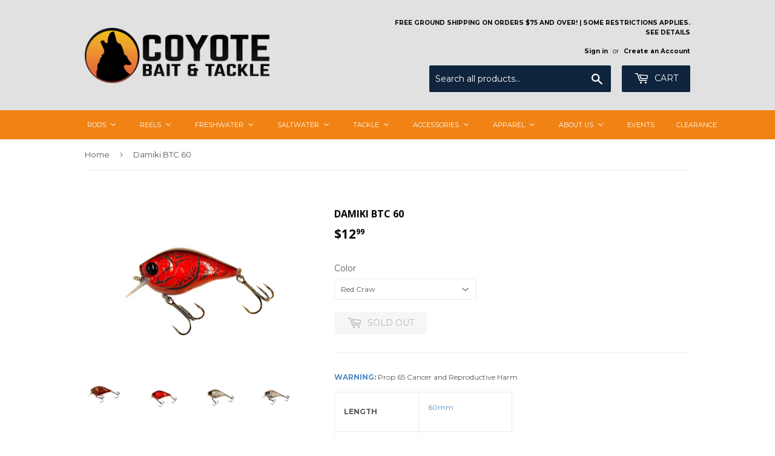

--- FILE ---
content_type: text/html; charset=utf-8
request_url: https://www.coyotebait.com/products/damiki-btc-60
body_size: 21128
content:
<!doctype html>
<!--[if lt IE 7]><html class="no-js lt-ie9 lt-ie8 lt-ie7" lang="en"> <![endif]-->
<!--[if IE 7]><html class="no-js lt-ie9 lt-ie8" lang="en"> <![endif]-->
<!--[if IE 8]><html class="no-js lt-ie9" lang="en"> <![endif]-->
<!--[if IE 9 ]><html class="ie9 no-js"> <![endif]-->
<!--[if (gt IE 9)|!(IE)]><!--> <html class="no-touch no-js"> <!--<![endif]-->
<head>
  <script>(function(H){H.className=H.className.replace(/\bno-js\b/,'js')})(document.documentElement)</script>
  <!-- Basic page needs ================================================== -->
  <meta charset="utf-8">
  <meta http-equiv="X-UA-Compatible" content="IE=edge,chrome=1">

  
  <link rel="shortcut icon" href="//www.coyotebait.com/cdn/shop/files/favicon-32x32_32x32.png?v=1613724093" type="image/png" />
  

  <!-- Title and description ================================================== -->
  <title>
  Damiki BTC 60 &ndash; Coyote Bait &amp; Tackle
  </title>


  
    <meta name="description" content="WARNING: Prop 65 Cancer and Reproductive Harm LENGTH 60mm WEIGHT 14g DEPTH 1.5m Type FLOATING   The BTC 60 was designed to target the 4 – 6 ft water column and to be cranked at a fast retrieve. Built to thump hard and have a fast high float like balsa, the BTC 60 is best suitable for areas such as laydowns, trees, rock">
  

  <!-- Product meta ================================================== -->
  
<meta property="og:site_name" content="Coyote Bait &amp; Tackle">
<meta property="og:url" content="https://www.coyotebait.com/products/damiki-btc-60">
<meta property="og:title" content="Damiki BTC 60">
<meta property="og:type" content="product">
<meta property="og:description" content="WARNING: Prop 65 Cancer and Reproductive Harm LENGTH 60mm WEIGHT 14g DEPTH 1.5m Type FLOATING   The BTC 60 was designed to target the 4 – 6 ft water column and to be cranked at a fast retrieve. Built to thump hard and have a fast high float like balsa, the BTC 60 is best suitable for areas such as laydowns, trees, rock"><meta property="og:price:amount" content="12.99">
  <meta property="og:price:currency" content="USD"><meta property="og:image" content="http://www.coyotebait.com/cdn/shop/products/IMG-6776_1024x1024.jpg?v=1582657512"><meta property="og:image" content="http://www.coyotebait.com/cdn/shop/products/IMG-6779_1024x1024.jpg?v=1582657512"><meta property="og:image" content="http://www.coyotebait.com/cdn/shop/products/IMG-6780_1024x1024.jpg?v=1582657512">
<meta property="og:image:secure_url" content="https://www.coyotebait.com/cdn/shop/products/IMG-6776_1024x1024.jpg?v=1582657512"><meta property="og:image:secure_url" content="https://www.coyotebait.com/cdn/shop/products/IMG-6779_1024x1024.jpg?v=1582657512"><meta property="og:image:secure_url" content="https://www.coyotebait.com/cdn/shop/products/IMG-6780_1024x1024.jpg?v=1582657512">



  <meta name="twitter:card" content="summary_large_image">
  <meta name="twitter:image" content="https://www.coyotebait.com/cdn/shop/products/IMG-6776_1024x1024.jpg?v=1582657512">
  <meta name="twitter:image:width" content="480">
  <meta name="twitter:image:height" content="480">

<meta name="twitter:title" content="Damiki BTC 60">
<meta name="twitter:description" content="WARNING: Prop 65 Cancer and Reproductive Harm LENGTH 60mm WEIGHT 14g DEPTH 1.5m Type FLOATING   The BTC 60 was designed to target the 4 – 6 ft water column and to be cranked at a fast retrieve. Built to thump hard and have a fast high float like balsa, the BTC 60 is best suitable for areas such as laydowns, trees, rock">


  <!-- Helpers ================================================== -->
  <link rel="canonical" href="https://www.coyotebait.com/products/damiki-btc-60">
  <meta name="viewport" content="width=device-width,initial-scale=1">

  <!-- CSS ================================================== -->
  <link href="//www.coyotebait.com/cdn/shop/t/2/assets/theme.scss.css?v=136596346797926715561751468096" rel="stylesheet" type="text/css" media="all" />
  
  
  
  <link href="//fonts.googleapis.com/css?family=Montserrat:400,700" rel="stylesheet" type="text/css" media="all" />


  
    
    
    <link href="//fonts.googleapis.com/css?family=Open+Sans:700" rel="stylesheet" type="text/css" media="all" />
  


  



  <!-- Header hook for plugins ================================================== -->
  
  
  <script>window.performance && window.performance.mark && window.performance.mark('shopify.content_for_header.start');</script><meta id="shopify-digital-wallet" name="shopify-digital-wallet" content="/22052771/digital_wallets/dialog">
<meta name="shopify-checkout-api-token" content="da3938f41678f6bab3a904a6b43b5a0a">
<meta id="in-context-paypal-metadata" data-shop-id="22052771" data-venmo-supported="false" data-environment="production" data-locale="en_US" data-paypal-v4="true" data-currency="USD">
<link rel="alternate" type="application/json+oembed" href="https://www.coyotebait.com/products/damiki-btc-60.oembed">
<script async="async" src="/checkouts/internal/preloads.js?locale=en-US"></script>
<link rel="preconnect" href="https://shop.app" crossorigin="anonymous">
<script async="async" src="https://shop.app/checkouts/internal/preloads.js?locale=en-US&shop_id=22052771" crossorigin="anonymous"></script>
<script id="shopify-features" type="application/json">{"accessToken":"da3938f41678f6bab3a904a6b43b5a0a","betas":["rich-media-storefront-analytics"],"domain":"www.coyotebait.com","predictiveSearch":true,"shopId":22052771,"locale":"en"}</script>
<script>var Shopify = Shopify || {};
Shopify.shop = "coytebait.myshopify.com";
Shopify.locale = "en";
Shopify.currency = {"active":"USD","rate":"1.0"};
Shopify.country = "US";
Shopify.theme = {"name":"Supply","id":184653830,"schema_name":"Supply","schema_version":"2.2.0","theme_store_id":679,"role":"main"};
Shopify.theme.handle = "null";
Shopify.theme.style = {"id":null,"handle":null};
Shopify.cdnHost = "www.coyotebait.com/cdn";
Shopify.routes = Shopify.routes || {};
Shopify.routes.root = "/";</script>
<script type="module">!function(o){(o.Shopify=o.Shopify||{}).modules=!0}(window);</script>
<script>!function(o){function n(){var o=[];function n(){o.push(Array.prototype.slice.apply(arguments))}return n.q=o,n}var t=o.Shopify=o.Shopify||{};t.loadFeatures=n(),t.autoloadFeatures=n()}(window);</script>
<script>
  window.ShopifyPay = window.ShopifyPay || {};
  window.ShopifyPay.apiHost = "shop.app\/pay";
  window.ShopifyPay.redirectState = null;
</script>
<script id="shop-js-analytics" type="application/json">{"pageType":"product"}</script>
<script defer="defer" async type="module" src="//www.coyotebait.com/cdn/shopifycloud/shop-js/modules/v2/client.init-shop-cart-sync_BT-GjEfc.en.esm.js"></script>
<script defer="defer" async type="module" src="//www.coyotebait.com/cdn/shopifycloud/shop-js/modules/v2/chunk.common_D58fp_Oc.esm.js"></script>
<script defer="defer" async type="module" src="//www.coyotebait.com/cdn/shopifycloud/shop-js/modules/v2/chunk.modal_xMitdFEc.esm.js"></script>
<script type="module">
  await import("//www.coyotebait.com/cdn/shopifycloud/shop-js/modules/v2/client.init-shop-cart-sync_BT-GjEfc.en.esm.js");
await import("//www.coyotebait.com/cdn/shopifycloud/shop-js/modules/v2/chunk.common_D58fp_Oc.esm.js");
await import("//www.coyotebait.com/cdn/shopifycloud/shop-js/modules/v2/chunk.modal_xMitdFEc.esm.js");

  window.Shopify.SignInWithShop?.initShopCartSync?.({"fedCMEnabled":true,"windoidEnabled":true});

</script>
<script>
  window.Shopify = window.Shopify || {};
  if (!window.Shopify.featureAssets) window.Shopify.featureAssets = {};
  window.Shopify.featureAssets['shop-js'] = {"shop-cart-sync":["modules/v2/client.shop-cart-sync_DZOKe7Ll.en.esm.js","modules/v2/chunk.common_D58fp_Oc.esm.js","modules/v2/chunk.modal_xMitdFEc.esm.js"],"init-fed-cm":["modules/v2/client.init-fed-cm_B6oLuCjv.en.esm.js","modules/v2/chunk.common_D58fp_Oc.esm.js","modules/v2/chunk.modal_xMitdFEc.esm.js"],"shop-cash-offers":["modules/v2/client.shop-cash-offers_D2sdYoxE.en.esm.js","modules/v2/chunk.common_D58fp_Oc.esm.js","modules/v2/chunk.modal_xMitdFEc.esm.js"],"shop-login-button":["modules/v2/client.shop-login-button_QeVjl5Y3.en.esm.js","modules/v2/chunk.common_D58fp_Oc.esm.js","modules/v2/chunk.modal_xMitdFEc.esm.js"],"pay-button":["modules/v2/client.pay-button_DXTOsIq6.en.esm.js","modules/v2/chunk.common_D58fp_Oc.esm.js","modules/v2/chunk.modal_xMitdFEc.esm.js"],"shop-button":["modules/v2/client.shop-button_DQZHx9pm.en.esm.js","modules/v2/chunk.common_D58fp_Oc.esm.js","modules/v2/chunk.modal_xMitdFEc.esm.js"],"avatar":["modules/v2/client.avatar_BTnouDA3.en.esm.js"],"init-windoid":["modules/v2/client.init-windoid_CR1B-cfM.en.esm.js","modules/v2/chunk.common_D58fp_Oc.esm.js","modules/v2/chunk.modal_xMitdFEc.esm.js"],"init-shop-for-new-customer-accounts":["modules/v2/client.init-shop-for-new-customer-accounts_C_vY_xzh.en.esm.js","modules/v2/client.shop-login-button_QeVjl5Y3.en.esm.js","modules/v2/chunk.common_D58fp_Oc.esm.js","modules/v2/chunk.modal_xMitdFEc.esm.js"],"init-shop-email-lookup-coordinator":["modules/v2/client.init-shop-email-lookup-coordinator_BI7n9ZSv.en.esm.js","modules/v2/chunk.common_D58fp_Oc.esm.js","modules/v2/chunk.modal_xMitdFEc.esm.js"],"init-shop-cart-sync":["modules/v2/client.init-shop-cart-sync_BT-GjEfc.en.esm.js","modules/v2/chunk.common_D58fp_Oc.esm.js","modules/v2/chunk.modal_xMitdFEc.esm.js"],"shop-toast-manager":["modules/v2/client.shop-toast-manager_DiYdP3xc.en.esm.js","modules/v2/chunk.common_D58fp_Oc.esm.js","modules/v2/chunk.modal_xMitdFEc.esm.js"],"init-customer-accounts":["modules/v2/client.init-customer-accounts_D9ZNqS-Q.en.esm.js","modules/v2/client.shop-login-button_QeVjl5Y3.en.esm.js","modules/v2/chunk.common_D58fp_Oc.esm.js","modules/v2/chunk.modal_xMitdFEc.esm.js"],"init-customer-accounts-sign-up":["modules/v2/client.init-customer-accounts-sign-up_iGw4briv.en.esm.js","modules/v2/client.shop-login-button_QeVjl5Y3.en.esm.js","modules/v2/chunk.common_D58fp_Oc.esm.js","modules/v2/chunk.modal_xMitdFEc.esm.js"],"shop-follow-button":["modules/v2/client.shop-follow-button_CqMgW2wH.en.esm.js","modules/v2/chunk.common_D58fp_Oc.esm.js","modules/v2/chunk.modal_xMitdFEc.esm.js"],"checkout-modal":["modules/v2/client.checkout-modal_xHeaAweL.en.esm.js","modules/v2/chunk.common_D58fp_Oc.esm.js","modules/v2/chunk.modal_xMitdFEc.esm.js"],"shop-login":["modules/v2/client.shop-login_D91U-Q7h.en.esm.js","modules/v2/chunk.common_D58fp_Oc.esm.js","modules/v2/chunk.modal_xMitdFEc.esm.js"],"lead-capture":["modules/v2/client.lead-capture_BJmE1dJe.en.esm.js","modules/v2/chunk.common_D58fp_Oc.esm.js","modules/v2/chunk.modal_xMitdFEc.esm.js"],"payment-terms":["modules/v2/client.payment-terms_Ci9AEqFq.en.esm.js","modules/v2/chunk.common_D58fp_Oc.esm.js","modules/v2/chunk.modal_xMitdFEc.esm.js"]};
</script>
<script>(function() {
  var isLoaded = false;
  function asyncLoad() {
    if (isLoaded) return;
    isLoaded = true;
    var urls = ["\/\/static.zotabox.com\/8\/0\/80979a0932624ffe16c9eb089319072e\/widgets.js?shop=coytebait.myshopify.com","https:\/\/scripttags.justuno.com\/shopify_justuno_22052771_35179.js?shop=coytebait.myshopify.com","\/\/shopify.privy.com\/widget.js?shop=coytebait.myshopify.com","https:\/\/shy.elfsight.com\/p\/platform.js?v=1.5.12\u0026shop=coytebait.myshopify.com"];
    for (var i = 0; i < urls.length; i++) {
      var s = document.createElement('script');
      s.type = 'text/javascript';
      s.async = true;
      s.src = urls[i];
      var x = document.getElementsByTagName('script')[0];
      x.parentNode.insertBefore(s, x);
    }
  };
  if(window.attachEvent) {
    window.attachEvent('onload', asyncLoad);
  } else {
    window.addEventListener('load', asyncLoad, false);
  }
})();</script>
<script id="__st">var __st={"a":22052771,"offset":-28800,"reqid":"26a083b8-8e09-4550-b019-482c4cb9924d-1769396859","pageurl":"www.coyotebait.com\/products\/damiki-btc-60","u":"953a75efb53e","p":"product","rtyp":"product","rid":4506122682471};</script>
<script>window.ShopifyPaypalV4VisibilityTracking = true;</script>
<script id="captcha-bootstrap">!function(){'use strict';const t='contact',e='account',n='new_comment',o=[[t,t],['blogs',n],['comments',n],[t,'customer']],c=[[e,'customer_login'],[e,'guest_login'],[e,'recover_customer_password'],[e,'create_customer']],r=t=>t.map((([t,e])=>`form[action*='/${t}']:not([data-nocaptcha='true']) input[name='form_type'][value='${e}']`)).join(','),a=t=>()=>t?[...document.querySelectorAll(t)].map((t=>t.form)):[];function s(){const t=[...o],e=r(t);return a(e)}const i='password',u='form_key',d=['recaptcha-v3-token','g-recaptcha-response','h-captcha-response',i],f=()=>{try{return window.sessionStorage}catch{return}},m='__shopify_v',_=t=>t.elements[u];function p(t,e,n=!1){try{const o=window.sessionStorage,c=JSON.parse(o.getItem(e)),{data:r}=function(t){const{data:e,action:n}=t;return t[m]||n?{data:e,action:n}:{data:t,action:n}}(c);for(const[e,n]of Object.entries(r))t.elements[e]&&(t.elements[e].value=n);n&&o.removeItem(e)}catch(o){console.error('form repopulation failed',{error:o})}}const l='form_type',E='cptcha';function T(t){t.dataset[E]=!0}const w=window,h=w.document,L='Shopify',v='ce_forms',y='captcha';let A=!1;((t,e)=>{const n=(g='f06e6c50-85a8-45c8-87d0-21a2b65856fe',I='https://cdn.shopify.com/shopifycloud/storefront-forms-hcaptcha/ce_storefront_forms_captcha_hcaptcha.v1.5.2.iife.js',D={infoText:'Protected by hCaptcha',privacyText:'Privacy',termsText:'Terms'},(t,e,n)=>{const o=w[L][v],c=o.bindForm;if(c)return c(t,g,e,D).then(n);var r;o.q.push([[t,g,e,D],n]),r=I,A||(h.body.append(Object.assign(h.createElement('script'),{id:'captcha-provider',async:!0,src:r})),A=!0)});var g,I,D;w[L]=w[L]||{},w[L][v]=w[L][v]||{},w[L][v].q=[],w[L][y]=w[L][y]||{},w[L][y].protect=function(t,e){n(t,void 0,e),T(t)},Object.freeze(w[L][y]),function(t,e,n,w,h,L){const[v,y,A,g]=function(t,e,n){const i=e?o:[],u=t?c:[],d=[...i,...u],f=r(d),m=r(i),_=r(d.filter((([t,e])=>n.includes(e))));return[a(f),a(m),a(_),s()]}(w,h,L),I=t=>{const e=t.target;return e instanceof HTMLFormElement?e:e&&e.form},D=t=>v().includes(t);t.addEventListener('submit',(t=>{const e=I(t);if(!e)return;const n=D(e)&&!e.dataset.hcaptchaBound&&!e.dataset.recaptchaBound,o=_(e),c=g().includes(e)&&(!o||!o.value);(n||c)&&t.preventDefault(),c&&!n&&(function(t){try{if(!f())return;!function(t){const e=f();if(!e)return;const n=_(t);if(!n)return;const o=n.value;o&&e.removeItem(o)}(t);const e=Array.from(Array(32),(()=>Math.random().toString(36)[2])).join('');!function(t,e){_(t)||t.append(Object.assign(document.createElement('input'),{type:'hidden',name:u})),t.elements[u].value=e}(t,e),function(t,e){const n=f();if(!n)return;const o=[...t.querySelectorAll(`input[type='${i}']`)].map((({name:t})=>t)),c=[...d,...o],r={};for(const[a,s]of new FormData(t).entries())c.includes(a)||(r[a]=s);n.setItem(e,JSON.stringify({[m]:1,action:t.action,data:r}))}(t,e)}catch(e){console.error('failed to persist form',e)}}(e),e.submit())}));const S=(t,e)=>{t&&!t.dataset[E]&&(n(t,e.some((e=>e===t))),T(t))};for(const o of['focusin','change'])t.addEventListener(o,(t=>{const e=I(t);D(e)&&S(e,y())}));const B=e.get('form_key'),M=e.get(l),P=B&&M;t.addEventListener('DOMContentLoaded',(()=>{const t=y();if(P)for(const e of t)e.elements[l].value===M&&p(e,B);[...new Set([...A(),...v().filter((t=>'true'===t.dataset.shopifyCaptcha))])].forEach((e=>S(e,t)))}))}(h,new URLSearchParams(w.location.search),n,t,e,['guest_login'])})(!0,!0)}();</script>
<script integrity="sha256-4kQ18oKyAcykRKYeNunJcIwy7WH5gtpwJnB7kiuLZ1E=" data-source-attribution="shopify.loadfeatures" defer="defer" src="//www.coyotebait.com/cdn/shopifycloud/storefront/assets/storefront/load_feature-a0a9edcb.js" crossorigin="anonymous"></script>
<script crossorigin="anonymous" defer="defer" src="//www.coyotebait.com/cdn/shopifycloud/storefront/assets/shopify_pay/storefront-65b4c6d7.js?v=20250812"></script>
<script data-source-attribution="shopify.dynamic_checkout.dynamic.init">var Shopify=Shopify||{};Shopify.PaymentButton=Shopify.PaymentButton||{isStorefrontPortableWallets:!0,init:function(){window.Shopify.PaymentButton.init=function(){};var t=document.createElement("script");t.src="https://www.coyotebait.com/cdn/shopifycloud/portable-wallets/latest/portable-wallets.en.js",t.type="module",document.head.appendChild(t)}};
</script>
<script data-source-attribution="shopify.dynamic_checkout.buyer_consent">
  function portableWalletsHideBuyerConsent(e){var t=document.getElementById("shopify-buyer-consent"),n=document.getElementById("shopify-subscription-policy-button");t&&n&&(t.classList.add("hidden"),t.setAttribute("aria-hidden","true"),n.removeEventListener("click",e))}function portableWalletsShowBuyerConsent(e){var t=document.getElementById("shopify-buyer-consent"),n=document.getElementById("shopify-subscription-policy-button");t&&n&&(t.classList.remove("hidden"),t.removeAttribute("aria-hidden"),n.addEventListener("click",e))}window.Shopify?.PaymentButton&&(window.Shopify.PaymentButton.hideBuyerConsent=portableWalletsHideBuyerConsent,window.Shopify.PaymentButton.showBuyerConsent=portableWalletsShowBuyerConsent);
</script>
<script data-source-attribution="shopify.dynamic_checkout.cart.bootstrap">document.addEventListener("DOMContentLoaded",(function(){function t(){return document.querySelector("shopify-accelerated-checkout-cart, shopify-accelerated-checkout")}if(t())Shopify.PaymentButton.init();else{new MutationObserver((function(e,n){t()&&(Shopify.PaymentButton.init(),n.disconnect())})).observe(document.body,{childList:!0,subtree:!0})}}));
</script>
<link id="shopify-accelerated-checkout-styles" rel="stylesheet" media="screen" href="https://www.coyotebait.com/cdn/shopifycloud/portable-wallets/latest/accelerated-checkout-backwards-compat.css" crossorigin="anonymous">
<style id="shopify-accelerated-checkout-cart">
        #shopify-buyer-consent {
  margin-top: 1em;
  display: inline-block;
  width: 100%;
}

#shopify-buyer-consent.hidden {
  display: none;
}

#shopify-subscription-policy-button {
  background: none;
  border: none;
  padding: 0;
  text-decoration: underline;
  font-size: inherit;
  cursor: pointer;
}

#shopify-subscription-policy-button::before {
  box-shadow: none;
}

      </style>

<script>window.performance && window.performance.mark && window.performance.mark('shopify.content_for_header.end');</script>

  

<!--[if lt IE 9]>
<script src="//cdnjs.cloudflare.com/ajax/libs/html5shiv/3.7.2/html5shiv.min.js" type="text/javascript"></script>
<script src="//www.coyotebait.com/cdn/shop/t/2/assets/respond.min.js?v=296" type="text/javascript"></script>
<link href="//www.coyotebait.com/cdn/shop/t/2/assets/respond-proxy.html" id="respond-proxy" rel="respond-proxy" />
<link href="//www.coyotebait.com/search?q=dd15a86509cae2c4557ab156d9ea081b" id="respond-redirect" rel="respond-redirect" />
<script src="//www.coyotebait.com/search?q=dd15a86509cae2c4557ab156d9ea081b" type="text/javascript"></script>
<![endif]-->
<!--[if (lte IE 9) ]><script src="//www.coyotebait.com/cdn/shop/t/2/assets/match-media.min.js?v=296" type="text/javascript"></script><![endif]-->


  
  

  <script src="//ajax.googleapis.com/ajax/libs/jquery/1.11.0/jquery.min.js" type="text/javascript"></script>
  
  <!--[if (gt IE 9)|!(IE)]><!--><script src="//www.coyotebait.com/cdn/shop/t/2/assets/lazysizes.min.js?v=90157744401056456031500623660" async="async"></script><!--<![endif]-->
  <!--[if lte IE 9]><script src="//www.coyotebait.com/cdn/shop/t/2/assets/lazysizes.min.js?v=90157744401056456031500623660"></script><![endif]-->

  <!--[if (gt IE 9)|!(IE)]><!--><script src="//www.coyotebait.com/cdn/shop/t/2/assets/vendor.js?v=20934897072029105491500623660" defer="defer"></script><!--<![endif]-->
  <!--[if lte IE 9]><script src="//www.coyotebait.com/cdn/shop/t/2/assets/vendor.js?v=20934897072029105491500623660"></script><![endif]-->

  <!--[if (gt IE 9)|!(IE)]><!--><script src="//www.coyotebait.com/cdn/shop/t/2/assets/theme.js?v=79916698483327461881500623662" defer="defer"></script><!--<![endif]-->
  <!--[if lte IE 9]><script src="//www.coyotebait.com/cdn/shop/t/2/assets/theme.js?v=79916698483327461881500623662"></script><![endif]-->


<!-- BEGIN app block: shopify://apps/buddha-mega-menu-navigation/blocks/megamenu/dbb4ce56-bf86-4830-9b3d-16efbef51c6f -->
<script>
        var productImageAndPrice = [],
            collectionImages = [],
            articleImages = [],
            mmLivIcons = false,
            mmFlipClock = false,
            mmFixesUseJquery = false,
            mmNumMMI = 10,
            mmSchemaTranslation = {},
            mmMenuStrings =  [] ,
            mmShopLocale = "en",
            mmShopLocaleCollectionsRoute = "/collections",
            mmSchemaDesignJSON = [{"action":"menu-select","value":"products-menu"},{"action":"design","setting":"vertical_font_size","value":"13px"},{"action":"design","setting":"vertical_link_hover_color","value":"#0da19a"},{"action":"design","setting":"vertical_link_color","value":"#4e4e4e"},{"action":"design","setting":"vertical_text_color","value":"#4e4e4e"},{"action":"design","setting":"text_color","value":"#222222"},{"action":"design","setting":"font_size","value":"13px"},{"action":"design","setting":"button_text_color","value":"#ffffff"},{"action":"design","setting":"button_text_hover_color","value":"#ffffff"},{"action":"design","setting":"background_color","value":"#ffffff"},{"action":"design","setting":"background_hover_color","value":"#f9f9f9"},{"action":"design","setting":"link_color","value":"#4e4e4e"},{"action":"design","setting":"button_background_color","value":"#0da19a"},{"action":"design","setting":"link_hover_color","value":"#0da19a"},{"action":"design","setting":"button_background_hover_color","value":"#0d8781"},{"action":"design","setting":"tree_sub_direction","value":"set_tree_auto"},{"action":"design","setting":"font_family","value":"Default"}],
            mmDomChangeSkipUl = ",.flex-direction-nav",
            buddhaMegaMenuShop = "coytebait.myshopify.com",
            mmWireframeCompression = "0",
            mmExtensionAssetUrl = "https://cdn.shopify.com/extensions/019abe06-4a3f-7763-88da-170e1b54169b/mega-menu-151/assets/";var bestSellersHTML = '';var newestProductsHTML = '';/* get link lists api */
        var linkLists={"main-menu" : {"title":"Main menu", "items":["/","/collections/all","/collections/frontpage","/collections/swimbaits-glide-baits",]},"footer" : {"title":"Footer menu", "items":["/search",]},"new-menu" : {"title":"New Menu", "items":["/","/","/collections/apparel-1","/","/pages/about-us","/pages/contact-us",]},"products-menu" : {"title":"Products Menu", "items":["/collections/reels","/collections/terminal-tackle","/collections/accessories","/collections/lures","/collections/saltwater-1","/collections/apparel-1","/pages/about-us","/pages/contact-us","/pages/shipping-returns","/pages/store-events",]},"temp-menu" : {"title":"Temp Menu", "items":["/","/pages/about-us","/pages/contact-us","http://www.instagram.com/cbt_fishing","http://www.facebook.com/cbtfishing",]},"customer-account-main-menu" : {"title":"Customer account main menu", "items":["/","https://shopify.com/22052771/account/orders?locale=en&amp;region_country=US",]},};/*ENDPARSE*/

        

        /* set product prices *//* get the collection images *//* get the article images *//* customer fixes */
        var mmThemeFixesBeforeInit = function(){ mmHorizontalMenus = "#SiteNav"; mmVerticalMenus = "#MobileNav"; var timberInit = function(){ if(typeof timber != "undefined"){ timber.responsiveNav = function() {}; timber.alignMenu = function() {}; } }; var timberInit2 = function(){ setTimeout(timberInit, 400); }; window.addEventListener("resize", timberInit); document.addEventListener("DOMContentLoaded", timberInit); document.addEventListener("DOMContentLoaded", timberInit2); timberInit(); /** add to cart popup icon notify counter increase */ window.mmAddToCartPopupCallback = function(){ var cartIcon = document.querySelector(".cart-badge--desktop"); if (cartIcon) { cartIcon.innerHTML = parseInt(cartIcon.innerHTML) + 1; if (cartIcon.classList.contains("hidden-count")) { cartIcon.classList.remove("hidden-count"); } } cartIcon = document.querySelector("#mobileNavBar .cart-count"); if (cartIcon) { cartIcon.innerHTML = parseInt(cartIcon.innerHTML) + 1; if (cartIcon.classList.contains("hidden-count")) { cartIcon.classList.remove("hidden-count"); } } } }; var mmThemeFixesBefore = function(){ if(typeof timber != "undefined"){ timber.alignMenu = function () {}; } }; var mmThemeFixesAfter = function(){ verticalMenuMaxWidth = 768; /* user request 45984 */ mmAddStyle(" ul > li.buddha-menu-item { z-index: 10000 !important; } ul > li.buddha-menu-item:hover { z-index: 10001 !important; } ul > li.buddha-menu-item.mega-hover { z-index: 10001 !important; } #MobileNav .buddha-menu-item {display: block !important; } ", "themeScript"); }; 
        

        var mmWireframe = {"html" : "<li class=\"buddha-menu-item\"  ><a data-href=\"/collections/rods\" href=\"/collections/rods\" aria-label=\"Rods\" data-no-instant=\"\" onclick=\"mmGoToPage(this, event); return false;\"  ><span class=\"mm-title\">Rods</span><i class=\"mm-arrow mm-angle-down\" aria-hidden=\"true\"></i><span class=\"toggle-menu-btn\" style=\"display:none;\" title=\"Toggle menu\" onclick=\"return toggleSubmenu(this)\"><span class=\"mm-arrow-icon\"><span class=\"bar-one\"></span><span class=\"bar-two\"></span></span></span></a><ul class=\"mm-submenu tree  small \"><li data-href=\"/collections/casting-rod\" href=\"/collections/casting-rod\" aria-label=\"Casting Rods\" data-no-instant=\"\" onclick=\"mmGoToPage(this, event); return false;\"  ><a data-href=\"/collections/casting-rod\" href=\"/collections/casting-rod\" aria-label=\"Casting Rods\" data-no-instant=\"\" onclick=\"mmGoToPage(this, event); return false;\"  ><span class=\"mm-title\">Casting Rods</span></a></li><li data-href=\"/collections/spinning-rods\" href=\"/collections/spinning-rods\" aria-label=\"Spinning Rods\" data-no-instant=\"\" onclick=\"mmGoToPage(this, event); return false;\"  ><a data-href=\"/collections/spinning-rods\" href=\"/collections/spinning-rods\" aria-label=\"Spinning Rods\" data-no-instant=\"\" onclick=\"mmGoToPage(this, event); return false;\"  ><span class=\"mm-title\">Spinning Rods</span><i class=\"mm-arrow mm-angle-down\" aria-hidden=\"true\"></i><span class=\"toggle-menu-btn\" style=\"display:none;\" title=\"Toggle menu\" onclick=\"return toggleSubmenu(this)\"><span class=\"mm-arrow-icon\"><span class=\"bar-one\"></span><span class=\"bar-two\"></span></span></span></a><ul class=\"mm-submenu tree  small mm-last-level\"><li data-href=\"/collections/sst-rods\" href=\"/collections/sst-rods\" aria-label=\"Salmon/Steelhead Rods\" data-no-instant=\"\" onclick=\"mmGoToPage(this, event); return false;\"  ><a data-href=\"/collections/sst-rods\" href=\"/collections/sst-rods\" aria-label=\"Salmon/Steelhead Rods\" data-no-instant=\"\" onclick=\"mmGoToPage(this, event); return false;\"  ><span class=\"mm-title\">Salmon/Steelhead Rods</span></a></li><li data-href=\"/collections/ultralight-spinning-rods-1\" href=\"/collections/ultralight-spinning-rods-1\" aria-label=\"Ultralight Spinning Rods\" data-no-instant=\"\" onclick=\"mmGoToPage(this, event); return false;\"  ><a data-href=\"/collections/ultralight-spinning-rods-1\" href=\"/collections/ultralight-spinning-rods-1\" aria-label=\"Ultralight Spinning Rods\" data-no-instant=\"\" onclick=\"mmGoToPage(this, event); return false;\"  ><span class=\"mm-title\">Ultralight Spinning Rods</span></a></li></ul></li></ul></li><li class=\"buddha-menu-item\"  ><a data-href=\"/collections/reels\" href=\"/collections/reels\" aria-label=\"Reels\" data-no-instant=\"\" onclick=\"mmGoToPage(this, event); return false;\"  ><span class=\"mm-title\">Reels</span><i class=\"mm-arrow mm-angle-down\" aria-hidden=\"true\"></i><span class=\"toggle-menu-btn\" style=\"display:none;\" title=\"Toggle menu\" onclick=\"return toggleSubmenu(this)\"><span class=\"mm-arrow-icon\"><span class=\"bar-one\"></span><span class=\"bar-two\"></span></span></span></a><ul class=\"mm-submenu tree  small mm-last-level\"><li data-href=\"/collections/casting-reels\" href=\"/collections/casting-reels\" aria-label=\"Casting Reels\" data-no-instant=\"\" onclick=\"mmGoToPage(this, event); return false;\"  ><a data-href=\"/collections/casting-reels\" href=\"/collections/casting-reels\" aria-label=\"Casting Reels\" data-no-instant=\"\" onclick=\"mmGoToPage(this, event); return false;\"  ><span class=\"mm-title\">Casting Reels</span></a></li><li data-href=\"/collections/lever-drag-reels\" href=\"/collections/lever-drag-reels\" aria-label=\"Lever Drag Reels\" data-no-instant=\"\" onclick=\"mmGoToPage(this, event); return false;\"  ><a data-href=\"/collections/lever-drag-reels\" href=\"/collections/lever-drag-reels\" aria-label=\"Lever Drag Reels\" data-no-instant=\"\" onclick=\"mmGoToPage(this, event); return false;\"  ><span class=\"mm-title\">Lever Drag Reels</span></a></li><li data-href=\"/collections/spinning-reels\" href=\"/collections/spinning-reels\" aria-label=\"Spinning Reels\" data-no-instant=\"\" onclick=\"mmGoToPage(this, event); return false;\"  ><a data-href=\"/collections/spinning-reels\" href=\"/collections/spinning-reels\" aria-label=\"Spinning Reels\" data-no-instant=\"\" onclick=\"mmGoToPage(this, event); return false;\"  ><span class=\"mm-title\">Spinning Reels</span></a></li><li data-href=\"/collections/star-drag-reels\" href=\"/collections/star-drag-reels\" aria-label=\"Star Drag Reels\" data-no-instant=\"\" onclick=\"mmGoToPage(this, event); return false;\"  ><a data-href=\"/collections/star-drag-reels\" href=\"/collections/star-drag-reels\" aria-label=\"Star Drag Reels\" data-no-instant=\"\" onclick=\"mmGoToPage(this, event); return false;\"  ><span class=\"mm-title\">Star Drag Reels</span></a></li></ul></li><li class=\"buddha-menu-item\"  ><a data-href=\"/collections/freshwater\" href=\"/collections/freshwater\" aria-label=\"Freshwater\" data-no-instant=\"\" onclick=\"mmGoToPage(this, event); return false;\"  ><span class=\"mm-title\">Freshwater</span><i class=\"mm-arrow mm-angle-down\" aria-hidden=\"true\"></i><span class=\"toggle-menu-btn\" style=\"display:none;\" title=\"Toggle menu\" onclick=\"return toggleSubmenu(this)\"><span class=\"mm-arrow-icon\"><span class=\"bar-one\"></span><span class=\"bar-two\"></span></span></span></a><ul class=\"mm-submenu tree  small \"><li data-href=\"/collections/hard-baits\" href=\"/collections/hard-baits\" aria-label=\"Hard Baits\" data-no-instant=\"\" onclick=\"mmGoToPage(this, event); return false;\"  ><a data-href=\"/collections/hard-baits\" href=\"/collections/hard-baits\" aria-label=\"Hard Baits\" data-no-instant=\"\" onclick=\"mmGoToPage(this, event); return false;\"  ><span class=\"mm-title\">Hard Baits</span><i class=\"mm-arrow mm-angle-down\" aria-hidden=\"true\"></i><span class=\"toggle-menu-btn\" style=\"display:none;\" title=\"Toggle menu\" onclick=\"return toggleSubmenu(this)\"><span class=\"mm-arrow-icon\"><span class=\"bar-one\"></span><span class=\"bar-two\"></span></span></span></a><ul class=\"mm-submenu tree  small \"><li data-href=\"/collections/crankbaits\" href=\"/collections/crankbaits\" aria-label=\"Crankbaits\" data-no-instant=\"\" onclick=\"mmGoToPage(this, event); return false;\"  ><a data-href=\"/collections/crankbaits\" href=\"/collections/crankbaits\" aria-label=\"Crankbaits\" data-no-instant=\"\" onclick=\"mmGoToPage(this, event); return false;\"  ><span class=\"mm-title\">Crankbaits</span><i class=\"mm-arrow mm-angle-down\" aria-hidden=\"true\"></i><span class=\"toggle-menu-btn\" style=\"display:none;\" title=\"Toggle menu\" onclick=\"return toggleSubmenu(this)\"><span class=\"mm-arrow-icon\"><span class=\"bar-one\"></span><span class=\"bar-two\"></span></span></span></a><ul class=\"mm-submenu tree  small mm-last-level\"><li data-href=\"/collections/squarebill-crankbaits\" href=\"/collections/squarebill-crankbaits\" aria-label=\"Square Bill Crankbaits\" data-no-instant=\"\" onclick=\"mmGoToPage(this, event); return false;\"  ><a data-href=\"/collections/squarebill-crankbaits\" href=\"/collections/squarebill-crankbaits\" aria-label=\"Square Bill Crankbaits\" data-no-instant=\"\" onclick=\"mmGoToPage(this, event); return false;\"  ><span class=\"mm-title\">Square Bill Crankbaits</span></a></li><li data-href=\"/collections/medium-diving-cranks\" href=\"/collections/medium-diving-cranks\" aria-label=\"Medium Diving Cranks\" data-no-instant=\"\" onclick=\"mmGoToPage(this, event); return false;\"  ><a data-href=\"/collections/medium-diving-cranks\" href=\"/collections/medium-diving-cranks\" aria-label=\"Medium Diving Cranks\" data-no-instant=\"\" onclick=\"mmGoToPage(this, event); return false;\"  ><span class=\"mm-title\">Medium Diving Cranks</span></a></li><li data-href=\"/collections/deep-diving-cranks\" href=\"/collections/deep-diving-cranks\" aria-label=\"Deep Diving Cranks\" data-no-instant=\"\" onclick=\"mmGoToPage(this, event); return false;\"  ><a data-href=\"/collections/deep-diving-cranks\" href=\"/collections/deep-diving-cranks\" aria-label=\"Deep Diving Cranks\" data-no-instant=\"\" onclick=\"mmGoToPage(this, event); return false;\"  ><span class=\"mm-title\">Deep Diving Cranks</span></a></li><li data-href=\"/collections/lipless-cranks\" href=\"/collections/lipless-cranks\" aria-label=\"Lipless Cranks\" data-no-instant=\"\" onclick=\"mmGoToPage(this, event); return false;\"  ><a data-href=\"/collections/lipless-cranks\" href=\"/collections/lipless-cranks\" aria-label=\"Lipless Cranks\" data-no-instant=\"\" onclick=\"mmGoToPage(this, event); return false;\"  ><span class=\"mm-title\">Lipless Cranks</span></a></li></ul></li><li data-href=\"/collections/jerkbaits\" href=\"/collections/jerkbaits\" aria-label=\"Jerkbaits\" data-no-instant=\"\" onclick=\"mmGoToPage(this, event); return false;\"  ><a data-href=\"/collections/jerkbaits\" href=\"/collections/jerkbaits\" aria-label=\"Jerkbaits\" data-no-instant=\"\" onclick=\"mmGoToPage(this, event); return false;\"  ><span class=\"mm-title\">Jerkbaits</span></a></li><li data-href=\"/collections/spin-baits\" href=\"/collections/spin-baits\" aria-label=\"Spin Baits\" data-no-instant=\"\" onclick=\"mmGoToPage(this, event); return false;\"  ><a data-href=\"/collections/spin-baits\" href=\"/collections/spin-baits\" aria-label=\"Spin Baits\" data-no-instant=\"\" onclick=\"mmGoToPage(this, event); return false;\"  ><span class=\"mm-title\">Spin Baits</span></a></li><li data-href=\"/collections/trolling-lures\" href=\"/collections/trolling-lures\" aria-label=\"Trolling Lures\" data-no-instant=\"\" onclick=\"mmGoToPage(this, event); return false;\"  ><a data-href=\"/collections/trolling-lures\" href=\"/collections/trolling-lures\" aria-label=\"Trolling Lures\" data-no-instant=\"\" onclick=\"mmGoToPage(this, event); return false;\"  ><span class=\"mm-title\">Trolling Lures</span></a></li></ul></li><li data-href=\"/collections/jigs\" href=\"/collections/jigs\" aria-label=\"Jigs\" data-no-instant=\"\" onclick=\"mmGoToPage(this, event); return false;\"  ><a data-href=\"/collections/jigs\" href=\"/collections/jigs\" aria-label=\"Jigs\" data-no-instant=\"\" onclick=\"mmGoToPage(this, event); return false;\"  ><span class=\"mm-title\">Jigs</span><i class=\"mm-arrow mm-angle-down\" aria-hidden=\"true\"></i><span class=\"toggle-menu-btn\" style=\"display:none;\" title=\"Toggle menu\" onclick=\"return toggleSubmenu(this)\"><span class=\"mm-arrow-icon\"><span class=\"bar-one\"></span><span class=\"bar-two\"></span></span></span></a><ul class=\"mm-submenu tree  small mm-last-level\"><li data-href=\"/collections/bladed-swim-jigs\" href=\"/collections/bladed-swim-jigs\" aria-label=\"Bladed Swim Jigs\" data-no-instant=\"\" onclick=\"mmGoToPage(this, event); return false;\"  ><a data-href=\"/collections/bladed-swim-jigs\" href=\"/collections/bladed-swim-jigs\" aria-label=\"Bladed Swim Jigs\" data-no-instant=\"\" onclick=\"mmGoToPage(this, event); return false;\"  ><span class=\"mm-title\">Bladed Swim Jigs</span></a></li><li data-href=\"/collections/finesse-jigs\" href=\"/collections/finesse-jigs\" aria-label=\"Finesse Jigs\" data-no-instant=\"\" onclick=\"mmGoToPage(this, event); return false;\"  ><a data-href=\"/collections/finesse-jigs\" href=\"/collections/finesse-jigs\" aria-label=\"Finesse Jigs\" data-no-instant=\"\" onclick=\"mmGoToPage(this, event); return false;\"  ><span class=\"mm-title\">Finesse Jigs</span></a></li><li data-href=\"/collections/flipping-and-pitching-jigs\" href=\"/collections/flipping-and-pitching-jigs\" aria-label=\"Flipping and Pitching Jigs\" data-no-instant=\"\" onclick=\"mmGoToPage(this, event); return false;\"  ><a data-href=\"/collections/flipping-and-pitching-jigs\" href=\"/collections/flipping-and-pitching-jigs\" aria-label=\"Flipping and Pitching Jigs\" data-no-instant=\"\" onclick=\"mmGoToPage(this, event); return false;\"  ><span class=\"mm-title\">Flipping and Pitching Jigs</span></a></li><li data-href=\"/collections/football-jigs\" href=\"/collections/football-jigs\" aria-label=\"Football Jigs\" data-no-instant=\"\" onclick=\"mmGoToPage(this, event); return false;\"  ><a data-href=\"/collections/football-jigs\" href=\"/collections/football-jigs\" aria-label=\"Football Jigs\" data-no-instant=\"\" onclick=\"mmGoToPage(this, event); return false;\"  ><span class=\"mm-title\">Football Jigs</span></a></li><li data-href=\"/collections/swim-jigs\" href=\"/collections/swim-jigs\" aria-label=\"Swim Jigs\" data-no-instant=\"\" onclick=\"mmGoToPage(this, event); return false;\"  ><a data-href=\"/collections/swim-jigs\" href=\"/collections/swim-jigs\" aria-label=\"Swim Jigs\" data-no-instant=\"\" onclick=\"mmGoToPage(this, event); return false;\"  ><span class=\"mm-title\">Swim Jigs</span></a></li></ul></li><li data-href=\"/\" href=\"/\" aria-label=\"Soft Plastics\" data-no-instant=\"\" onclick=\"mmGoToPage(this, event); return false;\"  ><a data-href=\"/\" href=\"/\" aria-label=\"Soft Plastics\" data-no-instant=\"\" onclick=\"mmGoToPage(this, event); return false;\"  ><span class=\"mm-title\">Soft Plastics</span><i class=\"mm-arrow mm-angle-down\" aria-hidden=\"true\"></i><span class=\"toggle-menu-btn\" style=\"display:none;\" title=\"Toggle menu\" onclick=\"return toggleSubmenu(this)\"><span class=\"mm-arrow-icon\"><span class=\"bar-one\"></span><span class=\"bar-two\"></span></span></span></a><ul class=\"mm-submenu tree  small mm-last-level\"><li data-href=\"/collections/craws\" href=\"/collections/craws\" aria-label=\"Craws\" data-no-instant=\"\" onclick=\"mmGoToPage(this, event); return false;\"  ><a data-href=\"/collections/craws\" href=\"/collections/craws\" aria-label=\"Craws\" data-no-instant=\"\" onclick=\"mmGoToPage(this, event); return false;\"  ><span class=\"mm-title\">Craws</span></a></li><li data-href=\"/collections/creature-baits\" href=\"/collections/creature-baits\" aria-label=\"Creature Baits\" data-no-instant=\"\" onclick=\"mmGoToPage(this, event); return false;\"  ><a data-href=\"/collections/creature-baits\" href=\"/collections/creature-baits\" aria-label=\"Creature Baits\" data-no-instant=\"\" onclick=\"mmGoToPage(this, event); return false;\"  ><span class=\"mm-title\">Creature Baits</span></a></li><li data-href=\"/collections/grubs\" href=\"/collections/grubs\" aria-label=\"Grubs\" data-no-instant=\"\" onclick=\"mmGoToPage(this, event); return false;\"  ><a data-href=\"/collections/grubs\" href=\"/collections/grubs\" aria-label=\"Grubs\" data-no-instant=\"\" onclick=\"mmGoToPage(this, event); return false;\"  ><span class=\"mm-title\">Grubs</span></a></li><li data-href=\"/collections/tubes\" href=\"/collections/tubes\" aria-label=\"Tubes\" data-no-instant=\"\" onclick=\"mmGoToPage(this, event); return false;\"  ><a data-href=\"/collections/tubes\" href=\"/collections/tubes\" aria-label=\"Tubes\" data-no-instant=\"\" onclick=\"mmGoToPage(this, event); return false;\"  ><span class=\"mm-title\">Tubes</span></a></li><li data-href=\"/collections/worms\" href=\"/collections/worms\" aria-label=\"Worms\" data-no-instant=\"\" onclick=\"mmGoToPage(this, event); return false;\"  ><a data-href=\"/collections/worms\" href=\"/collections/worms\" aria-label=\"Worms\" data-no-instant=\"\" onclick=\"mmGoToPage(this, event); return false;\"  ><span class=\"mm-title\">Worms</span></a></li></ul></li><li data-href=\"/collections/spinnerbaits\" href=\"/collections/spinnerbaits\" aria-label=\"Spinnerbaits\" data-no-instant=\"\" onclick=\"mmGoToPage(this, event); return false;\"  ><a data-href=\"/collections/spinnerbaits\" href=\"/collections/spinnerbaits\" aria-label=\"Spinnerbaits\" data-no-instant=\"\" onclick=\"mmGoToPage(this, event); return false;\"  ><span class=\"mm-title\">Spinnerbaits</span></a></li><li data-href=\"/collections/swimbaits-1\" href=\"/collections/swimbaits-1\" aria-label=\"Swimbaits\" data-no-instant=\"\" onclick=\"mmGoToPage(this, event); return false;\"  ><a data-href=\"/collections/swimbaits-1\" href=\"/collections/swimbaits-1\" aria-label=\"Swimbaits\" data-no-instant=\"\" onclick=\"mmGoToPage(this, event); return false;\"  ><span class=\"mm-title\">Swimbaits</span><i class=\"mm-arrow mm-angle-down\" aria-hidden=\"true\"></i><span class=\"toggle-menu-btn\" style=\"display:none;\" title=\"Toggle menu\" onclick=\"return toggleSubmenu(this)\"><span class=\"mm-arrow-icon\"><span class=\"bar-one\"></span><span class=\"bar-two\"></span></span></span></a><ul class=\"mm-submenu tree  small mm-last-level\"><li data-href=\"/collections/glide-baits\" href=\"/collections/glide-baits\" aria-label=\"Glide Baits\" data-no-instant=\"\" onclick=\"mmGoToPage(this, event); return false;\"  ><a data-href=\"/collections/glide-baits\" href=\"/collections/glide-baits\" aria-label=\"Glide Baits\" data-no-instant=\"\" onclick=\"mmGoToPage(this, event); return false;\"  ><span class=\"mm-title\">Glide Baits</span></a></li><li data-href=\"/collections/jointed-swimbaits\" href=\"/collections/jointed-swimbaits\" aria-label=\"Jointed Swimbaits\" data-no-instant=\"\" onclick=\"mmGoToPage(this, event); return false;\"  ><a data-href=\"/collections/jointed-swimbaits\" href=\"/collections/jointed-swimbaits\" aria-label=\"Jointed Swimbaits\" data-no-instant=\"\" onclick=\"mmGoToPage(this, event); return false;\"  ><span class=\"mm-title\">Jointed Swimbaits</span></a></li><li data-href=\"/collections/paddle-tails\" href=\"/collections/paddle-tails\" aria-label=\"Paddle Tails\" data-no-instant=\"\" onclick=\"mmGoToPage(this, event); return false;\"  ><a data-href=\"/collections/paddle-tails\" href=\"/collections/paddle-tails\" aria-label=\"Paddle Tails\" data-no-instant=\"\" onclick=\"mmGoToPage(this, event); return false;\"  ><span class=\"mm-title\">Paddle Tails</span></a></li><li data-href=\"/collections/rats\" href=\"/collections/rats\" aria-label=\"Rats\" data-no-instant=\"\" onclick=\"mmGoToPage(this, event); return false;\"  ><a data-href=\"/collections/rats\" href=\"/collections/rats\" aria-label=\"Rats\" data-no-instant=\"\" onclick=\"mmGoToPage(this, event); return false;\"  ><span class=\"mm-title\">Rats</span></a></li></ul></li><li data-href=\"/collections/topwater\" href=\"/collections/topwater\" aria-label=\"Topwater\" data-no-instant=\"\" onclick=\"mmGoToPage(this, event); return false;\"  ><a data-href=\"/collections/topwater\" href=\"/collections/topwater\" aria-label=\"Topwater\" data-no-instant=\"\" onclick=\"mmGoToPage(this, event); return false;\"  ><span class=\"mm-title\">Topwater</span><i class=\"mm-arrow mm-angle-down\" aria-hidden=\"true\"></i><span class=\"toggle-menu-btn\" style=\"display:none;\" title=\"Toggle menu\" onclick=\"return toggleSubmenu(this)\"><span class=\"mm-arrow-icon\"><span class=\"bar-one\"></span><span class=\"bar-two\"></span></span></span></a><ul class=\"mm-submenu tree  small mm-last-level\"><li data-href=\"/collections/buzz-baits\" href=\"/collections/buzz-baits\" aria-label=\"Buzzbaits\" data-no-instant=\"\" onclick=\"mmGoToPage(this, event); return false;\"  ><a data-href=\"/collections/buzz-baits\" href=\"/collections/buzz-baits\" aria-label=\"Buzzbaits\" data-no-instant=\"\" onclick=\"mmGoToPage(this, event); return false;\"  ><span class=\"mm-title\">Buzzbaits</span></a></li><li data-href=\"/collections/frogs\" href=\"/collections/frogs\" aria-label=\"Frogs\" data-no-instant=\"\" onclick=\"mmGoToPage(this, event); return false;\"  ><a data-href=\"/collections/frogs\" href=\"/collections/frogs\" aria-label=\"Frogs\" data-no-instant=\"\" onclick=\"mmGoToPage(this, event); return false;\"  ><span class=\"mm-title\">Frogs</span></a></li><li data-href=\"/collections/poppers\" href=\"/collections/poppers\" aria-label=\"Poppers\" data-no-instant=\"\" onclick=\"mmGoToPage(this, event); return false;\"  ><a data-href=\"/collections/poppers\" href=\"/collections/poppers\" aria-label=\"Poppers\" data-no-instant=\"\" onclick=\"mmGoToPage(this, event); return false;\"  ><span class=\"mm-title\">Poppers</span></a></li><li data-href=\"/collections/wake-baits\" href=\"/collections/wake-baits\" aria-label=\"Wake Baits\" data-no-instant=\"\" onclick=\"mmGoToPage(this, event); return false;\"  ><a data-href=\"/collections/wake-baits\" href=\"/collections/wake-baits\" aria-label=\"Wake Baits\" data-no-instant=\"\" onclick=\"mmGoToPage(this, event); return false;\"  ><span class=\"mm-title\">Wake Baits</span></a></li><li data-href=\"/collections/walking-baits\" href=\"/collections/walking-baits\" aria-label=\"Walking Baits\" data-no-instant=\"\" onclick=\"mmGoToPage(this, event); return false;\"  ><a data-href=\"/collections/walking-baits\" href=\"/collections/walking-baits\" aria-label=\"Walking Baits\" data-no-instant=\"\" onclick=\"mmGoToPage(this, event); return false;\"  ><span class=\"mm-title\">Walking Baits</span></a></li></ul></li><li data-href=\"/collections/trout-crappie\" href=\"/collections/trout-crappie\" aria-label=\"Trout & Crappie\" data-no-instant=\"\" onclick=\"mmGoToPage(this, event); return false;\"  ><a data-href=\"/collections/trout-crappie\" href=\"/collections/trout-crappie\" aria-label=\"Trout & Crappie\" data-no-instant=\"\" onclick=\"mmGoToPage(this, event); return false;\"  ><span class=\"mm-title\">Trout & Crappie</span><i class=\"mm-arrow mm-angle-down\" aria-hidden=\"true\"></i><span class=\"toggle-menu-btn\" style=\"display:none;\" title=\"Toggle menu\" onclick=\"return toggleSubmenu(this)\"><span class=\"mm-arrow-icon\"><span class=\"bar-one\"></span><span class=\"bar-two\"></span></span></span></a><ul class=\"mm-submenu tree  small mm-last-level\"><li data-href=\"/collections/crappie\" href=\"/collections/crappie\" aria-label=\"Crappie\" data-no-instant=\"\" onclick=\"mmGoToPage(this, event); return false;\"  ><a data-href=\"/collections/crappie\" href=\"/collections/crappie\" aria-label=\"Crappie\" data-no-instant=\"\" onclick=\"mmGoToPage(this, event); return false;\"  ><span class=\"mm-title\">Crappie</span></a></li><li data-href=\"/collections/mini-jigs\" href=\"/collections/mini-jigs\" aria-label=\"Mini Jigs\" data-no-instant=\"\" onclick=\"mmGoToPage(this, event); return false;\"  ><a data-href=\"/collections/mini-jigs\" href=\"/collections/mini-jigs\" aria-label=\"Mini Jigs\" data-no-instant=\"\" onclick=\"mmGoToPage(this, event); return false;\"  ><span class=\"mm-title\">Mini Jigs</span></a></li><li data-href=\"/collections/spinners\" href=\"/collections/spinners\" aria-label=\"Spinners & Spoons\" data-no-instant=\"\" onclick=\"mmGoToPage(this, event); return false;\"  ><a data-href=\"/collections/spinners\" href=\"/collections/spinners\" aria-label=\"Spinners & Spoons\" data-no-instant=\"\" onclick=\"mmGoToPage(this, event); return false;\"  ><span class=\"mm-title\">Spinners & Spoons</span></a></li><li data-href=\"/collections/trout-trolling\" href=\"/collections/trout-trolling\" aria-label=\"Trolling\" data-no-instant=\"\" onclick=\"mmGoToPage(this, event); return false;\"  ><a data-href=\"/collections/trout-trolling\" href=\"/collections/trout-trolling\" aria-label=\"Trolling\" data-no-instant=\"\" onclick=\"mmGoToPage(this, event); return false;\"  ><span class=\"mm-title\">Trolling</span></a></li><li data-href=\"/collections/trout-worms\" href=\"/collections/trout-worms\" aria-label=\"Trout Dough & Worms\" data-no-instant=\"\" onclick=\"mmGoToPage(this, event); return false;\"  ><a data-href=\"/collections/trout-worms\" href=\"/collections/trout-worms\" aria-label=\"Trout Dough & Worms\" data-no-instant=\"\" onclick=\"mmGoToPage(this, event); return false;\"  ><span class=\"mm-title\">Trout Dough & Worms</span></a></li></ul></li><li data-href=\"/collections/umbrella-rigs\" href=\"/collections/umbrella-rigs\" aria-label=\"Umbrella Rigs\" data-no-instant=\"\" onclick=\"mmGoToPage(this, event); return false;\"  ><a data-href=\"/collections/umbrella-rigs\" href=\"/collections/umbrella-rigs\" aria-label=\"Umbrella Rigs\" data-no-instant=\"\" onclick=\"mmGoToPage(this, event); return false;\"  ><span class=\"mm-title\">Umbrella Rigs</span></a></li></ul></li><li class=\"buddha-menu-item\"  ><a data-href=\"/collections/saltwater-1\" href=\"/collections/saltwater-1\" aria-label=\"Saltwater\" data-no-instant=\"\" onclick=\"mmGoToPage(this, event); return false;\"  ><span class=\"mm-title\">Saltwater</span><i class=\"mm-arrow mm-angle-down\" aria-hidden=\"true\"></i><span class=\"toggle-menu-btn\" style=\"display:none;\" title=\"Toggle menu\" onclick=\"return toggleSubmenu(this)\"><span class=\"mm-arrow-icon\"><span class=\"bar-one\"></span><span class=\"bar-two\"></span></span></span></a><ul class=\"mm-submenu tree  small \"><li data-href=\"/collections/crab-gear\" href=\"/collections/crab-gear\" aria-label=\"Crab Gear\" data-no-instant=\"\" onclick=\"mmGoToPage(this, event); return false;\"  ><a data-href=\"/collections/crab-gear\" href=\"/collections/crab-gear\" aria-label=\"Crab Gear\" data-no-instant=\"\" onclick=\"mmGoToPage(this, event); return false;\"  ><span class=\"mm-title\">Crab Gear</span></a></li><li data-href=\"/collections/sw-hard-baits\" href=\"/collections/sw-hard-baits\" aria-label=\"Hard Baits\" data-no-instant=\"\" onclick=\"mmGoToPage(this, event); return false;\"  ><a data-href=\"/collections/sw-hard-baits\" href=\"/collections/sw-hard-baits\" aria-label=\"Hard Baits\" data-no-instant=\"\" onclick=\"mmGoToPage(this, event); return false;\"  ><span class=\"mm-title\">Hard Baits</span></a></li><li data-href=\"/collections/spoons-and-jigs\" href=\"/collections/spoons-and-jigs\" aria-label=\"Jigs & Spoons\" data-no-instant=\"\" onclick=\"mmGoToPage(this, event); return false;\"  ><a data-href=\"/collections/spoons-and-jigs\" href=\"/collections/spoons-and-jigs\" aria-label=\"Jigs & Spoons\" data-no-instant=\"\" onclick=\"mmGoToPage(this, event); return false;\"  ><span class=\"mm-title\">Jigs & Spoons</span></a></li><li data-href=\"/collections/rock-cod-ling-cod-1\" href=\"/collections/rock-cod-ling-cod-1\" aria-label=\"Rock Cod & Ling Cod\" data-no-instant=\"\" onclick=\"mmGoToPage(this, event); return false;\"  ><a data-href=\"/collections/rock-cod-ling-cod-1\" href=\"/collections/rock-cod-ling-cod-1\" aria-label=\"Rock Cod & Ling Cod\" data-no-instant=\"\" onclick=\"mmGoToPage(this, event); return false;\"  ><span class=\"mm-title\">Rock Cod & Ling Cod</span></a></li><li data-href=\"/collections/sabiki-rigs\" href=\"/collections/sabiki-rigs\" aria-label=\"Sabiki Rigs\" data-no-instant=\"\" onclick=\"mmGoToPage(this, event); return false;\"  ><a data-href=\"/collections/sabiki-rigs\" href=\"/collections/sabiki-rigs\" aria-label=\"Sabiki Rigs\" data-no-instant=\"\" onclick=\"mmGoToPage(this, event); return false;\"  ><span class=\"mm-title\">Sabiki Rigs</span></a></li><li data-href=\"/collections/salmon\" href=\"/collections/salmon\" aria-label=\"Salmon\" data-no-instant=\"\" onclick=\"mmGoToPage(this, event); return false;\"  ><a data-href=\"/collections/salmon\" href=\"/collections/salmon\" aria-label=\"Salmon\" data-no-instant=\"\" onclick=\"mmGoToPage(this, event); return false;\"  ><span class=\"mm-title\">Salmon</span><i class=\"mm-arrow mm-angle-down\" aria-hidden=\"true\"></i><span class=\"toggle-menu-btn\" style=\"display:none;\" title=\"Toggle menu\" onclick=\"return toggleSubmenu(this)\"><span class=\"mm-arrow-icon\"><span class=\"bar-one\"></span><span class=\"bar-two\"></span></span></span></a><ul class=\"mm-submenu tree  small mm-last-level\"><li data-href=\"/collections/salmon-trolling\" href=\"/collections/salmon-trolling\" aria-label=\"Salmon Trolling\" data-no-instant=\"\" onclick=\"mmGoToPage(this, event); return false;\"  ><a data-href=\"/collections/salmon-trolling\" href=\"/collections/salmon-trolling\" aria-label=\"Salmon Trolling\" data-no-instant=\"\" onclick=\"mmGoToPage(this, event); return false;\"  ><span class=\"mm-title\">Salmon Trolling</span></a></li><li data-href=\"/collections/salmon-spinners\" href=\"/collections/salmon-spinners\" aria-label=\"Salmon Spinners\" data-no-instant=\"\" onclick=\"mmGoToPage(this, event); return false;\"  ><a data-href=\"/collections/salmon-spinners\" href=\"/collections/salmon-spinners\" aria-label=\"Salmon Spinners\" data-no-instant=\"\" onclick=\"mmGoToPage(this, event); return false;\"  ><span class=\"mm-title\">Salmon Spinners</span></a></li></ul></li><li data-href=\"/collections/sw-soft-baits\" href=\"/collections/sw-soft-baits\" aria-label=\"Soft Baits\" data-no-instant=\"\" onclick=\"mmGoToPage(this, event); return false;\"  ><a data-href=\"/collections/sw-soft-baits\" href=\"/collections/sw-soft-baits\" aria-label=\"Soft Baits\" data-no-instant=\"\" onclick=\"mmGoToPage(this, event); return false;\"  ><span class=\"mm-title\">Soft Baits</span></a></li></ul></li><li class=\"buddha-menu-item\"  ><a data-href=\"/collections/tackle\" href=\"/collections/tackle\" aria-label=\"Tackle\" data-no-instant=\"\" onclick=\"mmGoToPage(this, event); return false;\"  ><span class=\"mm-title\">Tackle</span><i class=\"mm-arrow mm-angle-down\" aria-hidden=\"true\"></i><span class=\"toggle-menu-btn\" style=\"display:none;\" title=\"Toggle menu\" onclick=\"return toggleSubmenu(this)\"><span class=\"mm-arrow-icon\"><span class=\"bar-one\"></span><span class=\"bar-two\"></span></span></span></a><ul class=\"mm-submenu tree  small \"><li data-href=\"/collections/bobbers\" href=\"/collections/bobbers\" aria-label=\"Bobbers\" data-no-instant=\"\" onclick=\"mmGoToPage(this, event); return false;\"  ><a data-href=\"/collections/bobbers\" href=\"/collections/bobbers\" aria-label=\"Bobbers\" data-no-instant=\"\" onclick=\"mmGoToPage(this, event); return false;\"  ><span class=\"mm-title\">Bobbers</span></a></li><li data-href=\"/collections/fishing-line-1\" href=\"/collections/fishing-line-1\" aria-label=\"Fishing Line\" data-no-instant=\"\" onclick=\"mmGoToPage(this, event); return false;\"  ><a data-href=\"/collections/fishing-line-1\" href=\"/collections/fishing-line-1\" aria-label=\"Fishing Line\" data-no-instant=\"\" onclick=\"mmGoToPage(this, event); return false;\"  ><span class=\"mm-title\">Fishing Line</span><i class=\"mm-arrow mm-angle-down\" aria-hidden=\"true\"></i><span class=\"toggle-menu-btn\" style=\"display:none;\" title=\"Toggle menu\" onclick=\"return toggleSubmenu(this)\"><span class=\"mm-arrow-icon\"><span class=\"bar-one\"></span><span class=\"bar-two\"></span></span></span></a><ul class=\"mm-submenu tree  small mm-last-level\"><li data-href=\"/collections/braided-line\" href=\"/collections/braided-line\" aria-label=\"Braided Line\" data-no-instant=\"\" onclick=\"mmGoToPage(this, event); return false;\"  ><a data-href=\"/collections/braided-line\" href=\"/collections/braided-line\" aria-label=\"Braided Line\" data-no-instant=\"\" onclick=\"mmGoToPage(this, event); return false;\"  ><span class=\"mm-title\">Braided Line</span></a></li><li data-href=\"/collections/fluorocarbon-line-1\" href=\"/collections/fluorocarbon-line-1\" aria-label=\"Fluorocarbon Line\" data-no-instant=\"\" onclick=\"mmGoToPage(this, event); return false;\"  ><a data-href=\"/collections/fluorocarbon-line-1\" href=\"/collections/fluorocarbon-line-1\" aria-label=\"Fluorocarbon Line\" data-no-instant=\"\" onclick=\"mmGoToPage(this, event); return false;\"  ><span class=\"mm-title\">Fluorocarbon Line</span></a></li><li data-href=\"/collections/hybrid-line\" href=\"/collections/hybrid-line\" aria-label=\"Hybrid Line\" data-no-instant=\"\" onclick=\"mmGoToPage(this, event); return false;\"  ><a data-href=\"/collections/hybrid-line\" href=\"/collections/hybrid-line\" aria-label=\"Hybrid Line\" data-no-instant=\"\" onclick=\"mmGoToPage(this, event); return false;\"  ><span class=\"mm-title\">Hybrid Line</span></a></li><li data-href=\"/collections/monofilament-line\" href=\"/collections/monofilament-line\" aria-label=\"Monofilament Line\" data-no-instant=\"\" onclick=\"mmGoToPage(this, event); return false;\"  ><a data-href=\"/collections/monofilament-line\" href=\"/collections/monofilament-line\" aria-label=\"Monofilament Line\" data-no-instant=\"\" onclick=\"mmGoToPage(this, event); return false;\"  ><span class=\"mm-title\">Monofilament Line</span></a></li></ul></li><li data-href=\"/collections/hooks\" href=\"/collections/hooks\" aria-label=\"Hooks\" data-no-instant=\"\" onclick=\"mmGoToPage(this, event); return false;\"  ><a data-href=\"/collections/hooks\" href=\"/collections/hooks\" aria-label=\"Hooks\" data-no-instant=\"\" onclick=\"mmGoToPage(this, event); return false;\"  ><span class=\"mm-title\">Hooks</span><i class=\"mm-arrow mm-angle-down\" aria-hidden=\"true\"></i><span class=\"toggle-menu-btn\" style=\"display:none;\" title=\"Toggle menu\" onclick=\"return toggleSubmenu(this)\"><span class=\"mm-arrow-icon\"><span class=\"bar-one\"></span><span class=\"bar-two\"></span></span></span></a><ul class=\"mm-submenu tree  small mm-last-level\"><li data-href=\"/collections/drop-shot-hooks\" href=\"/collections/drop-shot-hooks\" aria-label=\"Drop Shot Hooks\" data-no-instant=\"\" onclick=\"mmGoToPage(this, event); return false;\"  ><a data-href=\"/collections/drop-shot-hooks\" href=\"/collections/drop-shot-hooks\" aria-label=\"Drop Shot Hooks\" data-no-instant=\"\" onclick=\"mmGoToPage(this, event); return false;\"  ><span class=\"mm-title\">Drop Shot Hooks</span></a></li><li data-href=\"/collections/worm-hooks\" href=\"/collections/worm-hooks\" aria-label=\"Worm Hooks\" data-no-instant=\"\" onclick=\"mmGoToPage(this, event); return false;\"  ><a data-href=\"/collections/worm-hooks\" href=\"/collections/worm-hooks\" aria-label=\"Worm Hooks\" data-no-instant=\"\" onclick=\"mmGoToPage(this, event); return false;\"  ><span class=\"mm-title\">Worm Hooks</span></a></li><li data-href=\"/collections/treble-hooks\" href=\"/collections/treble-hooks\" aria-label=\"Treble Hooks\" data-no-instant=\"\" onclick=\"mmGoToPage(this, event); return false;\"  ><a data-href=\"/collections/treble-hooks\" href=\"/collections/treble-hooks\" aria-label=\"Treble Hooks\" data-no-instant=\"\" onclick=\"mmGoToPage(this, event); return false;\"  ><span class=\"mm-title\">Treble Hooks</span></a></li><li data-href=\"/collections/snelled-hooks\" href=\"/collections/snelled-hooks\" aria-label=\"Snelled Hooks\" data-no-instant=\"\" onclick=\"mmGoToPage(this, event); return false;\"  ><a data-href=\"/collections/snelled-hooks\" href=\"/collections/snelled-hooks\" aria-label=\"Snelled Hooks\" data-no-instant=\"\" onclick=\"mmGoToPage(this, event); return false;\"  ><span class=\"mm-title\">Snelled Hooks</span></a></li></ul></li><li data-href=\"no-link\" href=\"javascript:void(0);\" aria-label=\"Jig Heads\" data-no-instant=\"\" onclick=\"return toggleSubmenu(this);\"  ><a data-href=\"no-link\" href=\"javascript:void(0);\" aria-label=\"Jig Heads\" data-no-instant=\"\" onclick=\"return toggleSubmenu(this);\"  ><span class=\"mm-title\">Jig Heads</span><i class=\"mm-arrow mm-angle-down\" aria-hidden=\"true\"></i><span class=\"toggle-menu-btn\" style=\"display:none;\" title=\"Toggle menu\" onclick=\"return toggleSubmenu(this)\"><span class=\"mm-arrow-icon\"><span class=\"bar-one\"></span><span class=\"bar-two\"></span></span></span></a><ul class=\"mm-submenu tree  small mm-last-level\"><li data-href=\"/collections/weighted-hooks\" href=\"/collections/weighted-hooks\" aria-label=\"Darter Heads\" data-no-instant=\"\" onclick=\"mmGoToPage(this, event); return false;\"  ><a data-href=\"/collections/weighted-hooks\" href=\"/collections/weighted-hooks\" aria-label=\"Darter Heads\" data-no-instant=\"\" onclick=\"mmGoToPage(this, event); return false;\"  ><span class=\"mm-title\">Darter Heads</span></a></li><li data-href=\"/collections/jig-heads\" href=\"/collections/jig-heads\" aria-label=\"Jig Heads\" data-no-instant=\"\" onclick=\"mmGoToPage(this, event); return false;\"  ><a data-href=\"/collections/jig-heads\" href=\"/collections/jig-heads\" aria-label=\"Jig Heads\" data-no-instant=\"\" onclick=\"mmGoToPage(this, event); return false;\"  ><span class=\"mm-title\">Jig Heads</span></a></li><li data-href=\"/collections/shakey-heads\" href=\"/collections/shakey-heads\" aria-label=\"Shakey Heads\" data-no-instant=\"\" onclick=\"mmGoToPage(this, event); return false;\"  ><a data-href=\"/collections/shakey-heads\" href=\"/collections/shakey-heads\" aria-label=\"Shakey Heads\" data-no-instant=\"\" onclick=\"mmGoToPage(this, event); return false;\"  ><span class=\"mm-title\">Shakey Heads</span></a></li><li data-href=\"/collections/shroom-heads\" href=\"/collections/shroom-heads\" aria-label=\"Shroom Heads\" data-no-instant=\"\" onclick=\"mmGoToPage(this, event); return false;\"  ><a data-href=\"/collections/shroom-heads\" href=\"/collections/shroom-heads\" aria-label=\"Shroom Heads\" data-no-instant=\"\" onclick=\"mmGoToPage(this, event); return false;\"  ><span class=\"mm-title\">Shroom Heads</span></a></li><li data-href=\"/collections/swimbait-heads\" href=\"/collections/swimbait-heads\" aria-label=\"Swimbait Heads\" data-no-instant=\"\" onclick=\"mmGoToPage(this, event); return false;\"  ><a data-href=\"/collections/swimbait-heads\" href=\"/collections/swimbait-heads\" aria-label=\"Swimbait Heads\" data-no-instant=\"\" onclick=\"mmGoToPage(this, event); return false;\"  ><span class=\"mm-title\">Swimbait Heads</span></a></li><li data-href=\"/collections/underspins\" href=\"/collections/underspins\" aria-label=\"Underspins\" data-no-instant=\"\" onclick=\"mmGoToPage(this, event); return false;\"  ><a data-href=\"/collections/underspins\" href=\"/collections/underspins\" aria-label=\"Underspins\" data-no-instant=\"\" onclick=\"mmGoToPage(this, event); return false;\"  ><span class=\"mm-title\">Underspins</span></a></li></ul></li><li data-href=\"/collections/pegging-rigging\" href=\"/collections/pegging-rigging\" aria-label=\"Pegging & Rigging\" data-no-instant=\"\" onclick=\"mmGoToPage(this, event); return false;\"  ><a data-href=\"/collections/pegging-rigging\" href=\"/collections/pegging-rigging\" aria-label=\"Pegging & Rigging\" data-no-instant=\"\" onclick=\"mmGoToPage(this, event); return false;\"  ><span class=\"mm-title\">Pegging & Rigging</span></a></li><li data-href=\"/collections/snaps-swivels-1\" href=\"/collections/snaps-swivels-1\" aria-label=\"Snaps & Swivels\" data-no-instant=\"\" onclick=\"mmGoToPage(this, event); return false;\"  ><a data-href=\"/collections/snaps-swivels-1\" href=\"/collections/snaps-swivels-1\" aria-label=\"Snaps & Swivels\" data-no-instant=\"\" onclick=\"mmGoToPage(this, event); return false;\"  ><span class=\"mm-title\">Snaps & Swivels</span></a></li><li data-href=\"/collections/split-rings\" href=\"/collections/split-rings\" aria-label=\"Split Rings\" data-no-instant=\"\" onclick=\"mmGoToPage(this, event); return false;\"  ><a data-href=\"/collections/split-rings\" href=\"/collections/split-rings\" aria-label=\"Split Rings\" data-no-instant=\"\" onclick=\"mmGoToPage(this, event); return false;\"  ><span class=\"mm-title\">Split Rings</span></a></li><li data-href=\"/collections/weights\" href=\"/collections/weights\" aria-label=\"Weights\" data-no-instant=\"\" onclick=\"mmGoToPage(this, event); return false;\"  ><a data-href=\"/collections/weights\" href=\"/collections/weights\" aria-label=\"Weights\" data-no-instant=\"\" onclick=\"mmGoToPage(this, event); return false;\"  ><span class=\"mm-title\">Weights</span><i class=\"mm-arrow mm-angle-down\" aria-hidden=\"true\"></i><span class=\"toggle-menu-btn\" style=\"display:none;\" title=\"Toggle menu\" onclick=\"return toggleSubmenu(this)\"><span class=\"mm-arrow-icon\"><span class=\"bar-one\"></span><span class=\"bar-two\"></span></span></span></a><ul class=\"mm-submenu tree  small mm-last-level\"><li data-href=\"/collections/flip-and-punch-weights\" href=\"/collections/flip-and-punch-weights\" aria-label=\"Bullet Weights\" data-no-instant=\"\" onclick=\"mmGoToPage(this, event); return false;\"  ><a data-href=\"/collections/flip-and-punch-weights\" href=\"/collections/flip-and-punch-weights\" aria-label=\"Bullet Weights\" data-no-instant=\"\" onclick=\"mmGoToPage(this, event); return false;\"  ><span class=\"mm-title\">Bullet Weights</span></a></li><li data-href=\"/collections/drop-shot-weights\" href=\"/collections/drop-shot-weights\" aria-label=\"Drop Shot Weights\" data-no-instant=\"\" onclick=\"mmGoToPage(this, event); return false;\"  ><a data-href=\"/collections/drop-shot-weights\" href=\"/collections/drop-shot-weights\" aria-label=\"Drop Shot Weights\" data-no-instant=\"\" onclick=\"mmGoToPage(this, event); return false;\"  ><span class=\"mm-title\">Drop Shot Weights</span></a></li><li data-href=\"/collections/weights\" href=\"/collections/weights\" aria-label=\"Misc.  Weights\" data-no-instant=\"\" onclick=\"mmGoToPage(this, event); return false;\"  ><a data-href=\"/collections/weights\" href=\"/collections/weights\" aria-label=\"Misc.  Weights\" data-no-instant=\"\" onclick=\"mmGoToPage(this, event); return false;\"  ><span class=\"mm-title\">Misc.  Weights</span></a></li><li data-href=\"/collections/nail-weights\" href=\"/collections/nail-weights\" aria-label=\"Nail Weights\" data-no-instant=\"\" onclick=\"mmGoToPage(this, event); return false;\"  ><a data-href=\"/collections/nail-weights\" href=\"/collections/nail-weights\" aria-label=\"Nail Weights\" data-no-instant=\"\" onclick=\"mmGoToPage(this, event); return false;\"  ><span class=\"mm-title\">Nail Weights</span></a></li></ul></li></ul></li><li class=\"buddha-menu-item\"  ><a data-href=\"/collections/accessories\" href=\"/collections/accessories\" aria-label=\"Accessories\" data-no-instant=\"\" onclick=\"mmGoToPage(this, event); return false;\"  ><span class=\"mm-title\">Accessories</span><i class=\"mm-arrow mm-angle-down\" aria-hidden=\"true\"></i><span class=\"toggle-menu-btn\" style=\"display:none;\" title=\"Toggle menu\" onclick=\"return toggleSubmenu(this)\"><span class=\"mm-arrow-icon\"><span class=\"bar-one\"></span><span class=\"bar-two\"></span></span></span></a><ul class=\"mm-submenu tree  small \"><li data-href=\"/collections/attractants\" href=\"/collections/attractants\" aria-label=\"Attractants\" data-no-instant=\"\" onclick=\"mmGoToPage(this, event); return false;\"  ><a data-href=\"/collections/attractants\" href=\"/collections/attractants\" aria-label=\"Attractants\" data-no-instant=\"\" onclick=\"mmGoToPage(this, event); return false;\"  ><span class=\"mm-title\">Attractants</span></a></li><li data-href=\"/collections/misc-accessories\" href=\"/collections/misc-accessories\" aria-label=\"Misc. Accessories\" data-no-instant=\"\" onclick=\"mmGoToPage(this, event); return false;\"  ><a data-href=\"/collections/misc-accessories\" href=\"/collections/misc-accessories\" aria-label=\"Misc. Accessories\" data-no-instant=\"\" onclick=\"mmGoToPage(this, event); return false;\"  ><span class=\"mm-title\">Misc. Accessories</span></a></li><li data-href=\"/collections/rod-reel-care\" href=\"/collections/rod-reel-care\" aria-label=\"Rod & Reel Care\" data-no-instant=\"\" onclick=\"mmGoToPage(this, event); return false;\"  ><a data-href=\"/collections/rod-reel-care\" href=\"/collections/rod-reel-care\" aria-label=\"Rod & Reel Care\" data-no-instant=\"\" onclick=\"mmGoToPage(this, event); return false;\"  ><span class=\"mm-title\">Rod & Reel Care</span></a></li><li data-href=\"/collections/stickers-decals\" href=\"/collections/stickers-decals\" aria-label=\"Stickers & Decals\" data-no-instant=\"\" onclick=\"mmGoToPage(this, event); return false;\"  ><a data-href=\"/collections/stickers-decals\" href=\"/collections/stickers-decals\" aria-label=\"Stickers & Decals\" data-no-instant=\"\" onclick=\"mmGoToPage(this, event); return false;\"  ><span class=\"mm-title\">Stickers & Decals</span></a></li><li data-href=\"/collections/storage\" href=\"/collections/storage\" aria-label=\"Storage\" data-no-instant=\"\" onclick=\"mmGoToPage(this, event); return false;\"  ><a data-href=\"/collections/storage\" href=\"/collections/storage\" aria-label=\"Storage\" data-no-instant=\"\" onclick=\"mmGoToPage(this, event); return false;\"  ><span class=\"mm-title\">Storage</span></a></li><li data-href=\"/collections/tools\" href=\"/collections/tools\" aria-label=\"Tools\" data-no-instant=\"\" onclick=\"mmGoToPage(this, event); return false;\"  ><a data-href=\"/collections/tools\" href=\"/collections/tools\" aria-label=\"Tools\" data-no-instant=\"\" onclick=\"mmGoToPage(this, event); return false;\"  ><span class=\"mm-title\">Tools</span><i class=\"mm-arrow mm-angle-down\" aria-hidden=\"true\"></i><span class=\"toggle-menu-btn\" style=\"display:none;\" title=\"Toggle menu\" onclick=\"return toggleSubmenu(this)\"><span class=\"mm-arrow-icon\"><span class=\"bar-one\"></span><span class=\"bar-two\"></span></span></span></a><ul class=\"mm-submenu tree  small mm-last-level\"><li data-href=\"/collections/scales-grippers-culling-systems\" href=\"/collections/scales-grippers-culling-systems\" aria-label=\"Scales, Culling Systems & Grippers\" data-no-instant=\"\" onclick=\"mmGoToPage(this, event); return false;\"  ><a data-href=\"/collections/scales-grippers-culling-systems\" href=\"/collections/scales-grippers-culling-systems\" aria-label=\"Scales, Culling Systems & Grippers\" data-no-instant=\"\" onclick=\"mmGoToPage(this, event); return false;\"  ><span class=\"mm-title\">Scales, Culling Systems & Grippers</span></a></li><li data-href=\"/collections/pliers-and-cutters\" href=\"/collections/pliers-and-cutters\" aria-label=\"Pliers & Cutters\" data-no-instant=\"\" onclick=\"mmGoToPage(this, event); return false;\"  ><a data-href=\"/collections/pliers-and-cutters\" href=\"/collections/pliers-and-cutters\" aria-label=\"Pliers & Cutters\" data-no-instant=\"\" onclick=\"mmGoToPage(this, event); return false;\"  ><span class=\"mm-title\">Pliers & Cutters</span></a></li></ul></li></ul></li><li class=\"buddha-menu-item\"  ><a data-href=\"/collections/apparel-1\" href=\"/collections/apparel-1\" aria-label=\"Apparel\" data-no-instant=\"\" onclick=\"mmGoToPage(this, event); return false;\"  ><span class=\"mm-title\">Apparel</span><i class=\"mm-arrow mm-angle-down\" aria-hidden=\"true\"></i><span class=\"toggle-menu-btn\" style=\"display:none;\" title=\"Toggle menu\" onclick=\"return toggleSubmenu(this)\"><span class=\"mm-arrow-icon\"><span class=\"bar-one\"></span><span class=\"bar-two\"></span></span></span></a><ul class=\"mm-submenu tree  small \"><li data-href=\"/collections/eyewear\" href=\"/collections/eyewear\" aria-label=\"Eyewear\" data-no-instant=\"\" onclick=\"mmGoToPage(this, event); return false;\"  ><a data-href=\"/collections/eyewear\" href=\"/collections/eyewear\" aria-label=\"Eyewear\" data-no-instant=\"\" onclick=\"mmGoToPage(this, event); return false;\"  ><span class=\"mm-title\">Eyewear</span></a></li><li data-href=\"/collections/gloves\" href=\"/collections/gloves\" aria-label=\"Gloves\" data-no-instant=\"\" onclick=\"mmGoToPage(this, event); return false;\"  ><a data-href=\"/collections/gloves\" href=\"/collections/gloves\" aria-label=\"Gloves\" data-no-instant=\"\" onclick=\"mmGoToPage(this, event); return false;\"  ><span class=\"mm-title\">Gloves</span></a></li><li data-href=\"/collections/hats-beanies\" href=\"/collections/hats-beanies\" aria-label=\"Headwear\" data-no-instant=\"\" onclick=\"mmGoToPage(this, event); return false;\"  ><a data-href=\"/collections/hats-beanies\" href=\"/collections/hats-beanies\" aria-label=\"Headwear\" data-no-instant=\"\" onclick=\"mmGoToPage(this, event); return false;\"  ><span class=\"mm-title\">Headwear</span><i class=\"mm-arrow mm-angle-down\" aria-hidden=\"true\"></i><span class=\"toggle-menu-btn\" style=\"display:none;\" title=\"Toggle menu\" onclick=\"return toggleSubmenu(this)\"><span class=\"mm-arrow-icon\"><span class=\"bar-one\"></span><span class=\"bar-two\"></span></span></span></a><ul class=\"mm-submenu tree  small mm-last-level\"><li data-href=\"/collections/hats-beanies\" href=\"/collections/hats-beanies\" aria-label=\"Hats\" data-no-instant=\"\" onclick=\"mmGoToPage(this, event); return false;\"  ><a data-href=\"/collections/hats-beanies\" href=\"/collections/hats-beanies\" aria-label=\"Hats\" data-no-instant=\"\" onclick=\"mmGoToPage(this, event); return false;\"  ><span class=\"mm-title\">Hats</span></a></li><li data-href=\"/collections/beanies\" href=\"/collections/beanies\" aria-label=\"Beanies\" data-no-instant=\"\" onclick=\"mmGoToPage(this, event); return false;\"  ><a data-href=\"/collections/beanies\" href=\"/collections/beanies\" aria-label=\"Beanies\" data-no-instant=\"\" onclick=\"mmGoToPage(this, event); return false;\"  ><span class=\"mm-title\">Beanies</span></a></li></ul></li><li data-href=\"/collections/outerwear\" href=\"/collections/outerwear\" aria-label=\"Outerwear\" data-no-instant=\"\" onclick=\"mmGoToPage(this, event); return false;\"  ><a data-href=\"/collections/outerwear\" href=\"/collections/outerwear\" aria-label=\"Outerwear\" data-no-instant=\"\" onclick=\"mmGoToPage(this, event); return false;\"  ><span class=\"mm-title\">Outerwear</span><i class=\"mm-arrow mm-angle-down\" aria-hidden=\"true\"></i><span class=\"toggle-menu-btn\" style=\"display:none;\" title=\"Toggle menu\" onclick=\"return toggleSubmenu(this)\"><span class=\"mm-arrow-icon\"><span class=\"bar-one\"></span><span class=\"bar-two\"></span></span></span></a><ul class=\"mm-submenu tree  small mm-last-level\"><li data-href=\"/collections/hoodies-jackets\" href=\"/collections/hoodies-jackets\" aria-label=\"Hoodies & Jackets\" data-no-instant=\"\" onclick=\"mmGoToPage(this, event); return false;\"  ><a data-href=\"/collections/hoodies-jackets\" href=\"/collections/hoodies-jackets\" aria-label=\"Hoodies & Jackets\" data-no-instant=\"\" onclick=\"mmGoToPage(this, event); return false;\"  ><span class=\"mm-title\">Hoodies & Jackets</span></a></li><li data-href=\"/collections/bibs\" href=\"/collections/bibs\" aria-label=\"Bibs\" data-no-instant=\"\" onclick=\"mmGoToPage(this, event); return false;\"  ><a data-href=\"/collections/bibs\" href=\"/collections/bibs\" aria-label=\"Bibs\" data-no-instant=\"\" onclick=\"mmGoToPage(this, event); return false;\"  ><span class=\"mm-title\">Bibs</span></a></li></ul></li><li data-href=\"/collections/sun-protection\" href=\"/collections/sun-protection\" aria-label=\"Sun Protection\" data-no-instant=\"\" onclick=\"mmGoToPage(this, event); return false;\"  ><a data-href=\"/collections/sun-protection\" href=\"/collections/sun-protection\" aria-label=\"Sun Protection\" data-no-instant=\"\" onclick=\"mmGoToPage(this, event); return false;\"  ><span class=\"mm-title\">Sun Protection</span></a></li><li data-href=\"/collections/t-shirts\" href=\"/collections/t-shirts\" aria-label=\"T-Shirts\" data-no-instant=\"\" onclick=\"mmGoToPage(this, event); return false;\"  ><a data-href=\"/collections/t-shirts\" href=\"/collections/t-shirts\" aria-label=\"T-Shirts\" data-no-instant=\"\" onclick=\"mmGoToPage(this, event); return false;\"  ><span class=\"mm-title\">T-Shirts</span></a></li></ul></li><li class=\"buddha-menu-item\"  ><a data-href=\"/pages/about-us\" href=\"/pages/about-us\" aria-label=\"About Us\" data-no-instant=\"\" onclick=\"mmGoToPage(this, event); return false;\"  ><span class=\"mm-title\">About Us</span><i class=\"mm-arrow mm-angle-down\" aria-hidden=\"true\"></i><span class=\"toggle-menu-btn\" style=\"display:none;\" title=\"Toggle menu\" onclick=\"return toggleSubmenu(this)\"><span class=\"mm-arrow-icon\"><span class=\"bar-one\"></span><span class=\"bar-two\"></span></span></span></a><ul class=\"mm-submenu tree  small mm-last-level\"><li data-href=\"/pages/contact-us\" href=\"/pages/contact-us\" aria-label=\"Contact Us\" data-no-instant=\"\" onclick=\"mmGoToPage(this, event); return false;\"  ><a data-href=\"/pages/contact-us\" href=\"/pages/contact-us\" aria-label=\"Contact Us\" data-no-instant=\"\" onclick=\"mmGoToPage(this, event); return false;\"  ><span class=\"mm-title\">Contact Us</span></a></li><li data-href=\"/pages/about-us\" href=\"/pages/about-us\" aria-label=\"Who We Are\" data-no-instant=\"\" onclick=\"mmGoToPage(this, event); return false;\"  ><a data-href=\"/pages/about-us\" href=\"/pages/about-us\" aria-label=\"Who We Are\" data-no-instant=\"\" onclick=\"mmGoToPage(this, event); return false;\"  ><span class=\"mm-title\">Who We Are</span></a></li><li data-href=\"/pages/shipping-returns\" href=\"/pages/shipping-returns\" aria-label=\"Shipping & Returns\" data-no-instant=\"\" onclick=\"mmGoToPage(this, event); return false;\"  ><a data-href=\"/pages/shipping-returns\" href=\"/pages/shipping-returns\" aria-label=\"Shipping & Returns\" data-no-instant=\"\" onclick=\"mmGoToPage(this, event); return false;\"  ><span class=\"mm-title\">Shipping & Returns</span></a></li></ul></li><li class=\"buddha-menu-item\"  ><a data-href=\"/pages/store-events\" href=\"/pages/store-events\" aria-label=\"Events\" data-no-instant=\"\" onclick=\"mmGoToPage(this, event); return false;\"  ><span class=\"mm-title\">Events</span></a></li><li class=\"buddha-menu-item\"  ><a data-href=\"/collections/clearance\" href=\"/collections/clearance\" aria-label=\"Clearance\" data-no-instant=\"\" onclick=\"mmGoToPage(this, event); return false;\"  ><span class=\"mm-title\">Clearance</span></a></li>" };

        function mmLoadJS(file, async = true) {
            let script = document.createElement("script");
            script.setAttribute("src", file);
            script.setAttribute("data-no-instant", "");
            script.setAttribute("type", "text/javascript");
            script.setAttribute("async", async);
            document.head.appendChild(script);
        }
        function mmLoadCSS(file) {  
            var style = document.createElement('link');
            style.href = file;
            style.type = 'text/css';
            style.rel = 'stylesheet';
            document.head.append(style); 
        }
              
        var mmDisableWhenResIsLowerThan = '';
        var mmLoadResources = (mmDisableWhenResIsLowerThan == '' || mmDisableWhenResIsLowerThan == 0 || (mmDisableWhenResIsLowerThan > 0 && window.innerWidth>=mmDisableWhenResIsLowerThan));
        if (mmLoadResources) {
            /* load resources via js injection */
            mmLoadJS("https://cdn.shopify.com/extensions/019abe06-4a3f-7763-88da-170e1b54169b/mega-menu-151/assets/buddha-megamenu.js");
            
            mmLoadCSS("https://cdn.shopify.com/extensions/019abe06-4a3f-7763-88da-170e1b54169b/mega-menu-151/assets/buddha-megamenu2.css");}
    </script><!-- HIDE ORIGINAL MENU --><style id="mmHideOriginalMenuStyle"> #AccessibleNav{visibility: hidden !important;} </style>
        <script>
            setTimeout(function(){
                var mmHideStyle  = document.querySelector("#mmHideOriginalMenuStyle");
                if (mmHideStyle) mmHideStyle.parentNode.removeChild(mmHideStyle);
            },10000);
        </script>
<!-- END app block --><link href="https://monorail-edge.shopifysvc.com" rel="dns-prefetch">
<script>(function(){if ("sendBeacon" in navigator && "performance" in window) {try {var session_token_from_headers = performance.getEntriesByType('navigation')[0].serverTiming.find(x => x.name == '_s').description;} catch {var session_token_from_headers = undefined;}var session_cookie_matches = document.cookie.match(/_shopify_s=([^;]*)/);var session_token_from_cookie = session_cookie_matches && session_cookie_matches.length === 2 ? session_cookie_matches[1] : "";var session_token = session_token_from_headers || session_token_from_cookie || "";function handle_abandonment_event(e) {var entries = performance.getEntries().filter(function(entry) {return /monorail-edge.shopifysvc.com/.test(entry.name);});if (!window.abandonment_tracked && entries.length === 0) {window.abandonment_tracked = true;var currentMs = Date.now();var navigation_start = performance.timing.navigationStart;var payload = {shop_id: 22052771,url: window.location.href,navigation_start,duration: currentMs - navigation_start,session_token,page_type: "product"};window.navigator.sendBeacon("https://monorail-edge.shopifysvc.com/v1/produce", JSON.stringify({schema_id: "online_store_buyer_site_abandonment/1.1",payload: payload,metadata: {event_created_at_ms: currentMs,event_sent_at_ms: currentMs}}));}}window.addEventListener('pagehide', handle_abandonment_event);}}());</script>
<script id="web-pixels-manager-setup">(function e(e,d,r,n,o){if(void 0===o&&(o={}),!Boolean(null===(a=null===(i=window.Shopify)||void 0===i?void 0:i.analytics)||void 0===a?void 0:a.replayQueue)){var i,a;window.Shopify=window.Shopify||{};var t=window.Shopify;t.analytics=t.analytics||{};var s=t.analytics;s.replayQueue=[],s.publish=function(e,d,r){return s.replayQueue.push([e,d,r]),!0};try{self.performance.mark("wpm:start")}catch(e){}var l=function(){var e={modern:/Edge?\/(1{2}[4-9]|1[2-9]\d|[2-9]\d{2}|\d{4,})\.\d+(\.\d+|)|Firefox\/(1{2}[4-9]|1[2-9]\d|[2-9]\d{2}|\d{4,})\.\d+(\.\d+|)|Chrom(ium|e)\/(9{2}|\d{3,})\.\d+(\.\d+|)|(Maci|X1{2}).+ Version\/(15\.\d+|(1[6-9]|[2-9]\d|\d{3,})\.\d+)([,.]\d+|)( \(\w+\)|)( Mobile\/\w+|) Safari\/|Chrome.+OPR\/(9{2}|\d{3,})\.\d+\.\d+|(CPU[ +]OS|iPhone[ +]OS|CPU[ +]iPhone|CPU IPhone OS|CPU iPad OS)[ +]+(15[._]\d+|(1[6-9]|[2-9]\d|\d{3,})[._]\d+)([._]\d+|)|Android:?[ /-](13[3-9]|1[4-9]\d|[2-9]\d{2}|\d{4,})(\.\d+|)(\.\d+|)|Android.+Firefox\/(13[5-9]|1[4-9]\d|[2-9]\d{2}|\d{4,})\.\d+(\.\d+|)|Android.+Chrom(ium|e)\/(13[3-9]|1[4-9]\d|[2-9]\d{2}|\d{4,})\.\d+(\.\d+|)|SamsungBrowser\/([2-9]\d|\d{3,})\.\d+/,legacy:/Edge?\/(1[6-9]|[2-9]\d|\d{3,})\.\d+(\.\d+|)|Firefox\/(5[4-9]|[6-9]\d|\d{3,})\.\d+(\.\d+|)|Chrom(ium|e)\/(5[1-9]|[6-9]\d|\d{3,})\.\d+(\.\d+|)([\d.]+$|.*Safari\/(?![\d.]+ Edge\/[\d.]+$))|(Maci|X1{2}).+ Version\/(10\.\d+|(1[1-9]|[2-9]\d|\d{3,})\.\d+)([,.]\d+|)( \(\w+\)|)( Mobile\/\w+|) Safari\/|Chrome.+OPR\/(3[89]|[4-9]\d|\d{3,})\.\d+\.\d+|(CPU[ +]OS|iPhone[ +]OS|CPU[ +]iPhone|CPU IPhone OS|CPU iPad OS)[ +]+(10[._]\d+|(1[1-9]|[2-9]\d|\d{3,})[._]\d+)([._]\d+|)|Android:?[ /-](13[3-9]|1[4-9]\d|[2-9]\d{2}|\d{4,})(\.\d+|)(\.\d+|)|Mobile Safari.+OPR\/([89]\d|\d{3,})\.\d+\.\d+|Android.+Firefox\/(13[5-9]|1[4-9]\d|[2-9]\d{2}|\d{4,})\.\d+(\.\d+|)|Android.+Chrom(ium|e)\/(13[3-9]|1[4-9]\d|[2-9]\d{2}|\d{4,})\.\d+(\.\d+|)|Android.+(UC? ?Browser|UCWEB|U3)[ /]?(15\.([5-9]|\d{2,})|(1[6-9]|[2-9]\d|\d{3,})\.\d+)\.\d+|SamsungBrowser\/(5\.\d+|([6-9]|\d{2,})\.\d+)|Android.+MQ{2}Browser\/(14(\.(9|\d{2,})|)|(1[5-9]|[2-9]\d|\d{3,})(\.\d+|))(\.\d+|)|K[Aa][Ii]OS\/(3\.\d+|([4-9]|\d{2,})\.\d+)(\.\d+|)/},d=e.modern,r=e.legacy,n=navigator.userAgent;return n.match(d)?"modern":n.match(r)?"legacy":"unknown"}(),u="modern"===l?"modern":"legacy",c=(null!=n?n:{modern:"",legacy:""})[u],f=function(e){return[e.baseUrl,"/wpm","/b",e.hashVersion,"modern"===e.buildTarget?"m":"l",".js"].join("")}({baseUrl:d,hashVersion:r,buildTarget:u}),m=function(e){var d=e.version,r=e.bundleTarget,n=e.surface,o=e.pageUrl,i=e.monorailEndpoint;return{emit:function(e){var a=e.status,t=e.errorMsg,s=(new Date).getTime(),l=JSON.stringify({metadata:{event_sent_at_ms:s},events:[{schema_id:"web_pixels_manager_load/3.1",payload:{version:d,bundle_target:r,page_url:o,status:a,surface:n,error_msg:t},metadata:{event_created_at_ms:s}}]});if(!i)return console&&console.warn&&console.warn("[Web Pixels Manager] No Monorail endpoint provided, skipping logging."),!1;try{return self.navigator.sendBeacon.bind(self.navigator)(i,l)}catch(e){}var u=new XMLHttpRequest;try{return u.open("POST",i,!0),u.setRequestHeader("Content-Type","text/plain"),u.send(l),!0}catch(e){return console&&console.warn&&console.warn("[Web Pixels Manager] Got an unhandled error while logging to Monorail."),!1}}}}({version:r,bundleTarget:l,surface:e.surface,pageUrl:self.location.href,monorailEndpoint:e.monorailEndpoint});try{o.browserTarget=l,function(e){var d=e.src,r=e.async,n=void 0===r||r,o=e.onload,i=e.onerror,a=e.sri,t=e.scriptDataAttributes,s=void 0===t?{}:t,l=document.createElement("script"),u=document.querySelector("head"),c=document.querySelector("body");if(l.async=n,l.src=d,a&&(l.integrity=a,l.crossOrigin="anonymous"),s)for(var f in s)if(Object.prototype.hasOwnProperty.call(s,f))try{l.dataset[f]=s[f]}catch(e){}if(o&&l.addEventListener("load",o),i&&l.addEventListener("error",i),u)u.appendChild(l);else{if(!c)throw new Error("Did not find a head or body element to append the script");c.appendChild(l)}}({src:f,async:!0,onload:function(){if(!function(){var e,d;return Boolean(null===(d=null===(e=window.Shopify)||void 0===e?void 0:e.analytics)||void 0===d?void 0:d.initialized)}()){var d=window.webPixelsManager.init(e)||void 0;if(d){var r=window.Shopify.analytics;r.replayQueue.forEach((function(e){var r=e[0],n=e[1],o=e[2];d.publishCustomEvent(r,n,o)})),r.replayQueue=[],r.publish=d.publishCustomEvent,r.visitor=d.visitor,r.initialized=!0}}},onerror:function(){return m.emit({status:"failed",errorMsg:"".concat(f," has failed to load")})},sri:function(e){var d=/^sha384-[A-Za-z0-9+/=]+$/;return"string"==typeof e&&d.test(e)}(c)?c:"",scriptDataAttributes:o}),m.emit({status:"loading"})}catch(e){m.emit({status:"failed",errorMsg:(null==e?void 0:e.message)||"Unknown error"})}}})({shopId: 22052771,storefrontBaseUrl: "https://www.coyotebait.com",extensionsBaseUrl: "https://extensions.shopifycdn.com/cdn/shopifycloud/web-pixels-manager",monorailEndpoint: "https://monorail-edge.shopifysvc.com/unstable/produce_batch",surface: "storefront-renderer",enabledBetaFlags: ["2dca8a86"],webPixelsConfigList: [{"id":"shopify-app-pixel","configuration":"{}","eventPayloadVersion":"v1","runtimeContext":"STRICT","scriptVersion":"0450","apiClientId":"shopify-pixel","type":"APP","privacyPurposes":["ANALYTICS","MARKETING"]},{"id":"shopify-custom-pixel","eventPayloadVersion":"v1","runtimeContext":"LAX","scriptVersion":"0450","apiClientId":"shopify-pixel","type":"CUSTOM","privacyPurposes":["ANALYTICS","MARKETING"]}],isMerchantRequest: false,initData: {"shop":{"name":"Coyote Bait \u0026 Tackle","paymentSettings":{"currencyCode":"USD"},"myshopifyDomain":"coytebait.myshopify.com","countryCode":"US","storefrontUrl":"https:\/\/www.coyotebait.com"},"customer":null,"cart":null,"checkout":null,"productVariants":[{"price":{"amount":12.99,"currencyCode":"USD"},"product":{"title":"Damiki BTC 60","vendor":"Coyote Bait \u0026 Tackle","id":"4506122682471","untranslatedTitle":"Damiki BTC 60","url":"\/products\/damiki-btc-60","type":""},"id":"31988609974375","image":{"src":"\/\/www.coyotebait.com\/cdn\/shop\/products\/IMG-6779.jpg?v=1582657512"},"sku":"","title":"Red Craw","untranslatedTitle":"Red Craw"},{"price":{"amount":12.99,"currencyCode":"USD"},"product":{"title":"Damiki BTC 60","vendor":"Coyote Bait \u0026 Tackle","id":"4506122682471","untranslatedTitle":"Damiki BTC 60","url":"\/products\/damiki-btc-60","type":""},"id":"31988610007143","image":{"src":"\/\/www.coyotebait.com\/cdn\/shop\/products\/IMG-6776.jpg?v=1582657512"},"sku":"","title":"Ghost Craw","untranslatedTitle":"Ghost Craw"},{"price":{"amount":12.99,"currencyCode":"USD"},"product":{"title":"Damiki BTC 60","vendor":"Coyote Bait \u0026 Tackle","id":"4506122682471","untranslatedTitle":"Damiki BTC 60","url":"\/products\/damiki-btc-60","type":""},"id":"31988610072679","image":{"src":"\/\/www.coyotebait.com\/cdn\/shop\/products\/IMG-6780.jpg?v=1582657512"},"sku":"","title":"Moss Back","untranslatedTitle":"Moss Back"},{"price":{"amount":12.99,"currencyCode":"USD"},"product":{"title":"Damiki BTC 60","vendor":"Coyote Bait \u0026 Tackle","id":"4506122682471","untranslatedTitle":"Damiki BTC 60","url":"\/products\/damiki-btc-60","type":""},"id":"31993514426471","image":{"src":"\/\/www.coyotebait.com\/cdn\/shop\/products\/IMG-6778.jpg?v=1582736001"},"sku":"","title":"Real Shad","untranslatedTitle":"Real Shad"},{"price":{"amount":12.99,"currencyCode":"USD"},"product":{"title":"Damiki BTC 60","vendor":"Coyote Bait \u0026 Tackle","id":"4506122682471","untranslatedTitle":"Damiki BTC 60","url":"\/products\/damiki-btc-60","type":""},"id":"31993514852455","image":{"src":"\/\/www.coyotebait.com\/cdn\/shop\/products\/IMG-6777.jpg?v=1582735986"},"sku":"","title":"Threadfin Flash","untranslatedTitle":"Threadfin Flash"}],"purchasingCompany":null},},"https://www.coyotebait.com/cdn","fcfee988w5aeb613cpc8e4bc33m6693e112",{"modern":"","legacy":""},{"shopId":"22052771","storefrontBaseUrl":"https:\/\/www.coyotebait.com","extensionBaseUrl":"https:\/\/extensions.shopifycdn.com\/cdn\/shopifycloud\/web-pixels-manager","surface":"storefront-renderer","enabledBetaFlags":"[\"2dca8a86\"]","isMerchantRequest":"false","hashVersion":"fcfee988w5aeb613cpc8e4bc33m6693e112","publish":"custom","events":"[[\"page_viewed\",{}],[\"product_viewed\",{\"productVariant\":{\"price\":{\"amount\":12.99,\"currencyCode\":\"USD\"},\"product\":{\"title\":\"Damiki BTC 60\",\"vendor\":\"Coyote Bait \u0026 Tackle\",\"id\":\"4506122682471\",\"untranslatedTitle\":\"Damiki BTC 60\",\"url\":\"\/products\/damiki-btc-60\",\"type\":\"\"},\"id\":\"31988609974375\",\"image\":{\"src\":\"\/\/www.coyotebait.com\/cdn\/shop\/products\/IMG-6779.jpg?v=1582657512\"},\"sku\":\"\",\"title\":\"Red Craw\",\"untranslatedTitle\":\"Red Craw\"}}]]"});</script><script>
  window.ShopifyAnalytics = window.ShopifyAnalytics || {};
  window.ShopifyAnalytics.meta = window.ShopifyAnalytics.meta || {};
  window.ShopifyAnalytics.meta.currency = 'USD';
  var meta = {"product":{"id":4506122682471,"gid":"gid:\/\/shopify\/Product\/4506122682471","vendor":"Coyote Bait \u0026 Tackle","type":"","handle":"damiki-btc-60","variants":[{"id":31988609974375,"price":1299,"name":"Damiki BTC 60 - Red Craw","public_title":"Red Craw","sku":""},{"id":31988610007143,"price":1299,"name":"Damiki BTC 60 - Ghost Craw","public_title":"Ghost Craw","sku":""},{"id":31988610072679,"price":1299,"name":"Damiki BTC 60 - Moss Back","public_title":"Moss Back","sku":""},{"id":31993514426471,"price":1299,"name":"Damiki BTC 60 - Real Shad","public_title":"Real Shad","sku":""},{"id":31993514852455,"price":1299,"name":"Damiki BTC 60 - Threadfin Flash","public_title":"Threadfin Flash","sku":""}],"remote":false},"page":{"pageType":"product","resourceType":"product","resourceId":4506122682471,"requestId":"26a083b8-8e09-4550-b019-482c4cb9924d-1769396859"}};
  for (var attr in meta) {
    window.ShopifyAnalytics.meta[attr] = meta[attr];
  }
</script>
<script class="analytics">
  (function () {
    var customDocumentWrite = function(content) {
      var jquery = null;

      if (window.jQuery) {
        jquery = window.jQuery;
      } else if (window.Checkout && window.Checkout.$) {
        jquery = window.Checkout.$;
      }

      if (jquery) {
        jquery('body').append(content);
      }
    };

    var hasLoggedConversion = function(token) {
      if (token) {
        return document.cookie.indexOf('loggedConversion=' + token) !== -1;
      }
      return false;
    }

    var setCookieIfConversion = function(token) {
      if (token) {
        var twoMonthsFromNow = new Date(Date.now());
        twoMonthsFromNow.setMonth(twoMonthsFromNow.getMonth() + 2);

        document.cookie = 'loggedConversion=' + token + '; expires=' + twoMonthsFromNow;
      }
    }

    var trekkie = window.ShopifyAnalytics.lib = window.trekkie = window.trekkie || [];
    if (trekkie.integrations) {
      return;
    }
    trekkie.methods = [
      'identify',
      'page',
      'ready',
      'track',
      'trackForm',
      'trackLink'
    ];
    trekkie.factory = function(method) {
      return function() {
        var args = Array.prototype.slice.call(arguments);
        args.unshift(method);
        trekkie.push(args);
        return trekkie;
      };
    };
    for (var i = 0; i < trekkie.methods.length; i++) {
      var key = trekkie.methods[i];
      trekkie[key] = trekkie.factory(key);
    }
    trekkie.load = function(config) {
      trekkie.config = config || {};
      trekkie.config.initialDocumentCookie = document.cookie;
      var first = document.getElementsByTagName('script')[0];
      var script = document.createElement('script');
      script.type = 'text/javascript';
      script.onerror = function(e) {
        var scriptFallback = document.createElement('script');
        scriptFallback.type = 'text/javascript';
        scriptFallback.onerror = function(error) {
                var Monorail = {
      produce: function produce(monorailDomain, schemaId, payload) {
        var currentMs = new Date().getTime();
        var event = {
          schema_id: schemaId,
          payload: payload,
          metadata: {
            event_created_at_ms: currentMs,
            event_sent_at_ms: currentMs
          }
        };
        return Monorail.sendRequest("https://" + monorailDomain + "/v1/produce", JSON.stringify(event));
      },
      sendRequest: function sendRequest(endpointUrl, payload) {
        // Try the sendBeacon API
        if (window && window.navigator && typeof window.navigator.sendBeacon === 'function' && typeof window.Blob === 'function' && !Monorail.isIos12()) {
          var blobData = new window.Blob([payload], {
            type: 'text/plain'
          });

          if (window.navigator.sendBeacon(endpointUrl, blobData)) {
            return true;
          } // sendBeacon was not successful

        } // XHR beacon

        var xhr = new XMLHttpRequest();

        try {
          xhr.open('POST', endpointUrl);
          xhr.setRequestHeader('Content-Type', 'text/plain');
          xhr.send(payload);
        } catch (e) {
          console.log(e);
        }

        return false;
      },
      isIos12: function isIos12() {
        return window.navigator.userAgent.lastIndexOf('iPhone; CPU iPhone OS 12_') !== -1 || window.navigator.userAgent.lastIndexOf('iPad; CPU OS 12_') !== -1;
      }
    };
    Monorail.produce('monorail-edge.shopifysvc.com',
      'trekkie_storefront_load_errors/1.1',
      {shop_id: 22052771,
      theme_id: 184653830,
      app_name: "storefront",
      context_url: window.location.href,
      source_url: "//www.coyotebait.com/cdn/s/trekkie.storefront.8d95595f799fbf7e1d32231b9a28fd43b70c67d3.min.js"});

        };
        scriptFallback.async = true;
        scriptFallback.src = '//www.coyotebait.com/cdn/s/trekkie.storefront.8d95595f799fbf7e1d32231b9a28fd43b70c67d3.min.js';
        first.parentNode.insertBefore(scriptFallback, first);
      };
      script.async = true;
      script.src = '//www.coyotebait.com/cdn/s/trekkie.storefront.8d95595f799fbf7e1d32231b9a28fd43b70c67d3.min.js';
      first.parentNode.insertBefore(script, first);
    };
    trekkie.load(
      {"Trekkie":{"appName":"storefront","development":false,"defaultAttributes":{"shopId":22052771,"isMerchantRequest":null,"themeId":184653830,"themeCityHash":"45099172876007952","contentLanguage":"en","currency":"USD","eventMetadataId":"007d0f35-def9-4257-bd8f-0ffa5f61b3fe"},"isServerSideCookieWritingEnabled":true,"monorailRegion":"shop_domain","enabledBetaFlags":["65f19447"]},"Session Attribution":{},"S2S":{"facebookCapiEnabled":false,"source":"trekkie-storefront-renderer","apiClientId":580111}}
    );

    var loaded = false;
    trekkie.ready(function() {
      if (loaded) return;
      loaded = true;

      window.ShopifyAnalytics.lib = window.trekkie;

      var originalDocumentWrite = document.write;
      document.write = customDocumentWrite;
      try { window.ShopifyAnalytics.merchantGoogleAnalytics.call(this); } catch(error) {};
      document.write = originalDocumentWrite;

      window.ShopifyAnalytics.lib.page(null,{"pageType":"product","resourceType":"product","resourceId":4506122682471,"requestId":"26a083b8-8e09-4550-b019-482c4cb9924d-1769396859","shopifyEmitted":true});

      var match = window.location.pathname.match(/checkouts\/(.+)\/(thank_you|post_purchase)/)
      var token = match? match[1]: undefined;
      if (!hasLoggedConversion(token)) {
        setCookieIfConversion(token);
        window.ShopifyAnalytics.lib.track("Viewed Product",{"currency":"USD","variantId":31988609974375,"productId":4506122682471,"productGid":"gid:\/\/shopify\/Product\/4506122682471","name":"Damiki BTC 60 - Red Craw","price":"12.99","sku":"","brand":"Coyote Bait \u0026 Tackle","variant":"Red Craw","category":"","nonInteraction":true,"remote":false},undefined,undefined,{"shopifyEmitted":true});
      window.ShopifyAnalytics.lib.track("monorail:\/\/trekkie_storefront_viewed_product\/1.1",{"currency":"USD","variantId":31988609974375,"productId":4506122682471,"productGid":"gid:\/\/shopify\/Product\/4506122682471","name":"Damiki BTC 60 - Red Craw","price":"12.99","sku":"","brand":"Coyote Bait \u0026 Tackle","variant":"Red Craw","category":"","nonInteraction":true,"remote":false,"referer":"https:\/\/www.coyotebait.com\/products\/damiki-btc-60"});
      }
    });


        var eventsListenerScript = document.createElement('script');
        eventsListenerScript.async = true;
        eventsListenerScript.src = "//www.coyotebait.com/cdn/shopifycloud/storefront/assets/shop_events_listener-3da45d37.js";
        document.getElementsByTagName('head')[0].appendChild(eventsListenerScript);

})();</script>
<script
  defer
  src="https://www.coyotebait.com/cdn/shopifycloud/perf-kit/shopify-perf-kit-3.0.4.min.js"
  data-application="storefront-renderer"
  data-shop-id="22052771"
  data-render-region="gcp-us-central1"
  data-page-type="product"
  data-theme-instance-id="184653830"
  data-theme-name="Supply"
  data-theme-version="2.2.0"
  data-monorail-region="shop_domain"
  data-resource-timing-sampling-rate="10"
  data-shs="true"
  data-shs-beacon="true"
  data-shs-export-with-fetch="true"
  data-shs-logs-sample-rate="1"
  data-shs-beacon-endpoint="https://www.coyotebait.com/api/collect"
></script>
</head>

<body id="damiki-btc-60" class="template-product" >
  

  <div id="shopify-section-header" class="shopify-section header-section"><header class="site-header" role="banner" data-section-id="header" data-section-type="header-section">
  <div class="wrapper">

    <div class="grid--full">
      <div class="grid-item large--one-half">
        
          <div class="h1 header-logo" itemscope itemtype="http://schema.org/Organization">
        
          
          

          <a href="/" itemprop="url">
            <div class="lazyload__image-wrapper no-js" style="max-width:305px;">
              <div style="padding-top:29.62573867367039%;">
                <img class="lazyload js"
                  data-src="//www.coyotebait.com/cdn/shop/files/CBT_Half_Banner_v1_1_{width}x.png?v=1613711366"
                  data-widths="[180, 360, 540, 720, 900, 1080, 1296, 1512, 1728, 2048]"
                  data-aspectratio="3.3754432624113475"
                  data-sizes="auto"
                  alt="Coyote Bait &amp;amp; Tackle"
                  style="width:305px;">
              </div>
            </div>
            <noscript>
              
              <img src="//www.coyotebait.com/cdn/shop/files/CBT_Half_Banner_v1_1_305x.png?v=1613711366"
                srcset="//www.coyotebait.com/cdn/shop/files/CBT_Half_Banner_v1_1_305x.png?v=1613711366 1x, //www.coyotebait.com/cdn/shop/files/CBT_Half_Banner_v1_1_305x@2x.png?v=1613711366 2x"
                alt="Coyote Bait &amp;amp; Tackle"
                itemprop="logo"
                style="max-width:305px;">
            </noscript>
          </a>
          
        
          </div>
        
      </div>

      <div class="grid-item large--one-half text-center large--text-right">
        
          <div class="site-header--text-links">
            
              
                <a href="/pages/shipping-returns">
              

                <p>FREE GROUND SHIPPING ON ORDERS $75 AND OVER! | SOME RESTRICTIONS APPLIES. SEE DETAILS</p>

              
                </a>
              
            

            
              <span class="site-header--meta-links medium-down--hide">
                
                  <a href="/account/login" id="customer_login_link">Sign in</a>
                  <span class="site-header--spacer">or</span>
                  <a href="/account/register" id="customer_register_link">Create an Account</a>
                
              </span>
            
          </div>

          <br class="medium-down--hide">
        

        <form action="/search" method="get" class="search-bar" role="search">
  <input type="hidden" name="type" value="product">

  <input type="search" name="q" value="" placeholder="Search all products..." aria-label="Search all products...">
  <button type="submit" class="search-bar--submit icon-fallback-text">
    <span class="icon icon-search" aria-hidden="true"></span>
    <span class="fallback-text">Search</span>
  </button>
</form>


        <a href="/cart" class="header-cart-btn cart-toggle">
          <span class="icon icon-cart"></span>
          Cart <span class="cart-count cart-badge--desktop hidden-count">0</span>
        </a>
      </div>
    </div>

  </div>
</header>

<nav class="nav-bar" role="navigation">
  <div class="wrapper">
    <form action="/search" method="get" class="search-bar" role="search">
  <input type="hidden" name="type" value="product">

  <input type="search" name="q" value="" placeholder="Search all products..." aria-label="Search all products...">
  <button type="submit" class="search-bar--submit icon-fallback-text">
    <span class="icon icon-search" aria-hidden="true"></span>
    <span class="fallback-text">Search</span>
  </button>
</form>

    <ul class="site-nav" id="accessibleNav">
  
  <li class="large--hide">
    <a href="/">Home</a>
  </li>
  
  
    
    
      <li class="site-nav--has-dropdown" aria-haspopup="true">
        <a href="/collections/reels">
          Reels
          <span class="icon-fallback-text">
            <span class="icon icon-arrow-down" aria-hidden="true"></span>
          </span>
        </a>
        <ul class="site-nav--dropdown">
          
            <li ><a href="/collections/casting-reels">Casting Reels</a></li>
          
            <li ><a href="/collections/spinning-reels">Spinning Reels</a></li>
          
        </ul>
      </li>
    
  
    
    
      <li class="site-nav--has-dropdown" aria-haspopup="true">
        <a href="/collections/terminal-tackle">
          Tackle
          <span class="icon-fallback-text">
            <span class="icon icon-arrow-down" aria-hidden="true"></span>
          </span>
        </a>
        <ul class="site-nav--dropdown">
          
            <li ><a href="/collections/hooks">Hooks</a></li>
          
            <li ><a href="/collections/fishing-line-1">Fishing Line</a></li>
          
            <li ><a href="/collections/weights">Weights</a></li>
          
        </ul>
      </li>
    
  
    
    
      <li class="site-nav--has-dropdown" aria-haspopup="true">
        <a href="/collections/accessories">
          Accessories
          <span class="icon-fallback-text">
            <span class="icon icon-arrow-down" aria-hidden="true"></span>
          </span>
        </a>
        <ul class="site-nav--dropdown">
          
            <li ><a href="/collections/attractants">Attractants</a></li>
          
            <li ><a href="/collections/misc-accessories">Misc. Accessories</a></li>
          
            <li ><a href="/collections/rod-reel-care">Rod &amp; Reel Care</a></li>
          
            <li ><a href="/collections/stickers-decals">Stickers &amp; Decals</a></li>
          
            <li ><a href="/collections/storage">Storage</a></li>
          
            <li ><a href="/collections/tools">Tools</a></li>
          
        </ul>
      </li>
    
  
    
    
      <li class="site-nav--has-dropdown" aria-haspopup="true">
        <a href="/collections/lures">
          Freshwater
          <span class="icon-fallback-text">
            <span class="icon icon-arrow-down" aria-hidden="true"></span>
          </span>
        </a>
        <ul class="site-nav--dropdown">
          
            <li ><a href="/collections/buzz-baits">Buzzbaits</a></li>
          
            <li ><a href="/collections/frogs">Frogs</a></li>
          
            <li ><a href="/collections/lures">Hard Baits</a></li>
          
            <li ><a href="/collections/jigs">Jigs</a></li>
          
            <li ><a href="/collections/trout-crappie">Trout &amp; Crappie</a></li>
          
            <li ><a href="/collections/soft-baits">Soft Plastics</a></li>
          
            <li ><a href="/collections/spinnerbaits">Spinnerbaits</a></li>
          
            <li ><a href="/collections/swimbaits-1">Swimbaits</a></li>
          
        </ul>
      </li>
    
  
    
    
      <li class="site-nav--has-dropdown" aria-haspopup="true">
        <a href="/collections/saltwater-1">
          Saltwater
          <span class="icon-fallback-text">
            <span class="icon icon-arrow-down" aria-hidden="true"></span>
          </span>
        </a>
        <ul class="site-nav--dropdown">
          
            <li ><a href="/collections/rock-cod-ling-cod">Rock Cod &amp; Ling Cod</a></li>
          
            <li ><a href="/collections/spoons-jigs">Spoons &amp; Jigs</a></li>
          
            <li ><a href="/collections/sw-hard-baits">SW Hard Baits</a></li>
          
            <li ><a href="/collections/sw-soft-baits">SW Soft Baits</a></li>
          
        </ul>
      </li>
    
  
    
    
      <li class="site-nav--has-dropdown" aria-haspopup="true">
        <a href="/collections/apparel-1">
          Apparel
          <span class="icon-fallback-text">
            <span class="icon icon-arrow-down" aria-hidden="true"></span>
          </span>
        </a>
        <ul class="site-nav--dropdown">
          
            <li ><a href="/collections/eyewear">Eyewear</a></li>
          
            <li ><a href="/collections/hats-beanies">Hats &amp; Beanies</a></li>
          
            <li ><a href="/collections/outerwear">Outerwear</a></li>
          
            <li ><a href="/collections/sun-protection">Sun Protection</a></li>
          
            <li ><a href="/collections/t-shirts">T-Shirts</a></li>
          
        </ul>
      </li>
    
  
    
    
      <li >
        <a href="/pages/about-us">About Us</a>
      </li>
    
  
    
    
      <li >
        <a href="/pages/contact-us">Contact</a>
      </li>
    
  
    
    
      <li >
        <a href="/pages/shipping-returns">Shipping & Returns</a>
      </li>
    
  
    
    
      <li >
        <a href="/pages/store-events">Store Events</a>
      </li>
    
  

  
    
      <li class="customer-navlink large--hide"><a href="/account/login" id="customer_login_link">Sign in</a></li>
      <li class="customer-navlink large--hide"><a href="/account/register" id="customer_register_link">Create an Account</a></li>
    
  
</ul>

  </div>
</nav>

<div id="mobileNavBar">
  <div class="display-table-cell">
    <a class="menu-toggle mobileNavBar-link"><span class="icon icon-hamburger"></span>Menu</a>
  </div>
  <div class="display-table-cell">
    <a href="/cart" class="cart-toggle mobileNavBar-link">
      <span class="icon icon-cart"></span>
      Cart <span class="cart-count hidden-count">0</span>
    </a>
  </div>
</div>


</div>

  <main class="wrapper main-content" role="main">

    

<div id="shopify-section-product-template" class="shopify-section product-template-section"><div id="ProductSection" data-section-id="product-template" data-section-type="product-template" data-zoom-toggle="zoom-in" data-zoom-enabled="false" data-related-enabled="" data-social-sharing="" data-show-compare-at-price="false" data-stock="false" data-incoming-transfer="false">





<nav class="breadcrumb" role="navigation" aria-label="breadcrumbs">
  <a href="/" title="Back to the frontpage">Home</a>

  

    
    <span class="divider" aria-hidden="true">&rsaquo;</span>
    <span class="breadcrumb--truncate">Damiki BTC 60</span>

  
</nav>



<div class="grid" itemscope itemtype="http://schema.org/Product">
  <meta itemprop="url" content="https://www.coyotebait.com/products/damiki-btc-60">
  <meta itemprop="image" content="//www.coyotebait.com/cdn/shop/products/IMG-6776_grande.jpg?v=1582657512">

  <div class="grid-item large--two-fifths">
    <div class="grid">
      <div class="grid-item large--eleven-twelfths text-center">
        <div class="product-photo-container" id="productPhotoContainer-product-template">
          
          
            
            

            <div class="lazyload__image-wrapper no-js product__image-wrapper hide" id="productPhotoWrapper-product-template-14496671531111" style="padding-top:58.837890625%;" data-image-id="14496671531111"><img id="productPhotoImg-product-template-14496671531111"
                  
                  src="//www.coyotebait.com/cdn/shop/products/IMG-6779_300x300.jpg?v=1582657512"
                  
                  class="lazyload no-js lazypreload"
                  data-src="//www.coyotebait.com/cdn/shop/products/IMG-6776_{width}x.jpg?v=1582657512"
                  data-widths="[180, 360, 540, 720, 900, 1080, 1296, 1512, 1728, 2048]"
                  data-aspectratio="1.6995850622406639"
                  data-sizes="auto"
                  alt="Damiki BTC 60"
                  >
            </div>
            
              <noscript>
                <img src="//www.coyotebait.com/cdn/shop/products/IMG-6776_580x.jpg?v=1582657512"
                  srcset="//www.coyotebait.com/cdn/shop/products/IMG-6776_580x.jpg?v=1582657512 1x, //www.coyotebait.com/cdn/shop/products/IMG-6776_580x@2x.jpg?v=1582657512 2x"
                  alt="Damiki BTC 60" style="opacity:1;">
              </noscript>
            
          
            
            

            <div class="lazyload__image-wrapper no-js product__image-wrapper" id="productPhotoWrapper-product-template-14496671596647" style="padding-top:75.0%;" data-image-id="14496671596647"><img id="productPhotoImg-product-template-14496671596647"
                  
                  class="lazyload no-js lazypreload"
                  data-src="//www.coyotebait.com/cdn/shop/products/IMG-6779_{width}x.jpg?v=1582657512"
                  data-widths="[180, 360, 540, 720, 900, 1080, 1296, 1512, 1728, 2048]"
                  data-aspectratio="1.3333333333333333"
                  data-sizes="auto"
                  alt="Damiki BTC 60"
                  >
            </div>
            
          
            
            

            <div class="lazyload__image-wrapper no-js product__image-wrapper hide" id="productPhotoWrapper-product-template-14497087553639" style="padding-top:75.0%;" data-image-id="14497087553639"><img id="productPhotoImg-product-template-14497087553639"
                  
                  class="lazyload no-js lazypreload"
                  data-src="//www.coyotebait.com/cdn/shop/products/IMG-6780_{width}x.jpg?v=1582657512"
                  data-widths="[180, 360, 540, 720, 900, 1080, 1296, 1512, 1728, 2048]"
                  data-aspectratio="1.3333333333333333"
                  data-sizes="auto"
                  alt="Damiki BTC 60"
                  >
            </div>
            
          
            
            

            <div class="lazyload__image-wrapper no-js product__image-wrapper hide" id="productPhotoWrapper-product-template-14506629398631" style="padding-top:75.0%;" data-image-id="14506629398631"><img id="productPhotoImg-product-template-14506629398631"
                  
                  class="lazyload no-js lazypreload"
                  data-src="//www.coyotebait.com/cdn/shop/products/IMG-6777_{width}x.jpg?v=1582735986"
                  data-widths="[180, 360, 540, 720, 900, 1080, 1296, 1512, 1728, 2048]"
                  data-aspectratio="1.3333333333333333"
                  data-sizes="auto"
                  alt="Damiki BTC 60"
                  >
            </div>
            
          
            
            

            <div class="lazyload__image-wrapper no-js product__image-wrapper hide" id="productPhotoWrapper-product-template-14506631135335" style="padding-top:75.0%;" data-image-id="14506631135335"><img id="productPhotoImg-product-template-14506631135335"
                  
                  class="lazyload no-js lazypreload"
                  data-src="//www.coyotebait.com/cdn/shop/products/IMG-6778_{width}x.jpg?v=1582736001"
                  data-widths="[180, 360, 540, 720, 900, 1080, 1296, 1512, 1728, 2048]"
                  data-aspectratio="1.3333333333333333"
                  data-sizes="auto"
                  alt="Damiki BTC 60"
                  >
            </div>
            
          
        </div>

        
          <ul class="product-photo-thumbs grid-uniform" id="productThumbs-product-template">

            
              <li class="grid-item medium-down--one-quarter large--one-quarter">
                <a href="//www.coyotebait.com/cdn/shop/products/IMG-6776_1024x1024@2x.jpg?v=1582657512" class="product-photo-thumb product-photo-thumb-product-template" data-image-id="14496671531111">
                  <img src="//www.coyotebait.com/cdn/shop/products/IMG-6776_compact.jpg?v=1582657512" alt="Damiki BTC 60">
                </a>
              </li>
            
              <li class="grid-item medium-down--one-quarter large--one-quarter">
                <a href="//www.coyotebait.com/cdn/shop/products/IMG-6779_1024x1024@2x.jpg?v=1582657512" class="product-photo-thumb product-photo-thumb-product-template" data-image-id="14496671596647">
                  <img src="//www.coyotebait.com/cdn/shop/products/IMG-6779_compact.jpg?v=1582657512" alt="Damiki BTC 60">
                </a>
              </li>
            
              <li class="grid-item medium-down--one-quarter large--one-quarter">
                <a href="//www.coyotebait.com/cdn/shop/products/IMG-6780_1024x1024@2x.jpg?v=1582657512" class="product-photo-thumb product-photo-thumb-product-template" data-image-id="14497087553639">
                  <img src="//www.coyotebait.com/cdn/shop/products/IMG-6780_compact.jpg?v=1582657512" alt="Damiki BTC 60">
                </a>
              </li>
            
              <li class="grid-item medium-down--one-quarter large--one-quarter">
                <a href="//www.coyotebait.com/cdn/shop/products/IMG-6777_1024x1024@2x.jpg?v=1582735986" class="product-photo-thumb product-photo-thumb-product-template" data-image-id="14506629398631">
                  <img src="//www.coyotebait.com/cdn/shop/products/IMG-6777_compact.jpg?v=1582735986" alt="Damiki BTC 60">
                </a>
              </li>
            
              <li class="grid-item medium-down--one-quarter large--one-quarter">
                <a href="//www.coyotebait.com/cdn/shop/products/IMG-6778_1024x1024@2x.jpg?v=1582736001" class="product-photo-thumb product-photo-thumb-product-template" data-image-id="14506631135335">
                  <img src="//www.coyotebait.com/cdn/shop/products/IMG-6778_compact.jpg?v=1582736001" alt="Damiki BTC 60">
                </a>
              </li>
            

          </ul>
        

      </div>
    </div>
  </div>

  <div class="grid-item large--three-fifths">

    <h1 class="h2" itemprop="name">Damiki BTC 60</h1>

    

    <div itemprop="offers" itemscope itemtype="http://schema.org/Offer">

      

      <meta itemprop="priceCurrency" content="USD">
      <meta itemprop="price" content="12.99">

      <ul class="inline-list product-meta">
        <li>
          <span id="productPrice-product-template" class="h1">
            





<small aria-hidden="true">$12<sup>99</sup></small>
<span class="visually-hidden">$12.99</span>

          </span>
        </li>
        
        
      </ul>

      <hr id="variantBreak" class="hr--clear hr--small">

      <link itemprop="availability" href="http://schema.org/OutOfStock">

      <form action="/cart/add" method="post" enctype="multipart/form-data" id="addToCartForm-product-template">
        <select name="id" id="productSelect-product-template" class="product-variants product-variants-product-template">
          
            
              <option disabled="disabled">
                Red Craw - Sold Out
              </option>
            
          
            
              <option disabled="disabled">
                Ghost Craw - Sold Out
              </option>
            
          
            
              <option disabled="disabled">
                Moss Back - Sold Out
              </option>
            
          
            
              <option disabled="disabled">
                Real Shad - Sold Out
              </option>
            
          
            
              <option disabled="disabled">
                Threadfin Flash - Sold Out
              </option>
            
          
        </select>

        

        <button type="submit" name="add" id="addToCart-product-template" class="btn">
          <span class="icon icon-cart"></span>
          <span id="addToCartText-product-template">Add to Cart</span>
        </button>

        

        

      </form>

      <hr>

    </div>

    <div class="product-description rte" itemprop="description">
      <p><span><strong><a href="https://www.p65warnings.ca.gov/" title="WARNING:">WARNING:</a></strong></span><span> </span><span>Prop 65 </span><span>Cancer and Reproductive Harm</span></p>
<table class="woocommerce-product-attributes shop_attributes">
<tbody>
<tr class="woocommerce-product-attributes-item woocommerce-product-attributes-item--attribute_pa_length">
<th class="woocommerce-product-attributes-item__label">LENGTH</th>
<td class="woocommerce-product-attributes-item__value">
<p><a href="http://damiki.co.kr/product-attribute/length/60mm-en/?lang=en" rel="tag">60mm</a></p>
</td>
</tr>
<tr class="woocommerce-product-attributes-item woocommerce-product-attributes-item--attribute_pa_weight">
<th class="woocommerce-product-attributes-item__label">WEIGHT</th>
<td class="woocommerce-product-attributes-item__value">
<p><a href="http://damiki.co.kr/%EC%A0%9C%ED%92%88%EC%86%8D%EC%84%B1/%EB%AC%B4%EA%B2%8C/14g/" rel="tag">14g</a></p>
</td>
</tr>
<tr class="woocommerce-product-attributes-item woocommerce-product-attributes-item--attribute_depth">
<th class="woocommerce-product-attributes-item__label">DEPTH</th>
<td class="woocommerce-product-attributes-item__value">
<p>1.5m</p>
</td>
</tr>
<tr class="woocommerce-product-attributes-item woocommerce-product-attributes-item--attribute_pa_typehb">
<th class="woocommerce-product-attributes-item__label">Type</th>
<td class="woocommerce-product-attributes-item__value">
<p><a href="http://damiki.co.kr/%EC%A0%9C%ED%92%88%EC%86%8D%EC%84%B1/%EC%9C%A0%ED%98%95/floating/" rel="tag">FLOATING</a></p>
</td>
</tr>
</tbody>
</table>
<p> </p>
<p>The BTC 60 was designed to target the 4 – 6 ft water column and to be cranked at a fast retrieve.<br></p>
<p>Built to thump hard and have a fast high float like balsa, the BTC 60 is best suitable for areas such as laydowns, trees, rocky areas and especially summer grass line areas.</p>
<p>Equipped with a #2 Viper treble hook and new realistic paint schemes, the BTC 60 will help you cover water and get you key bites.</p>
    </div>

    
      



<div class="social-sharing is-clean" data-permalink="https://www.coyotebait.com/products/damiki-btc-60">

  
    <a target="_blank" href="//www.facebook.com/sharer.php?u=https://www.coyotebait.com/products/damiki-btc-60" class="share-facebook" title="Share on Facebook">
      <span class="icon icon-facebook" aria-hidden="true"></span>
      <span class="share-title" aria-hidden="true">Share</span>
      <span class="visually-hidden">Share on Facebook</span>
    </a>
  

  
    <a target="_blank" href="//twitter.com/share?text=Damiki%20BTC%2060&amp;url=https://www.coyotebait.com/products/damiki-btc-60&amp;source=webclient" class="share-twitter" title="Tweet on Twitter">
      <span class="icon icon-twitter" aria-hidden="true"></span>
      <span class="share-title" aria-hidden="true">Tweet</span>
      <span class="visually-hidden">Tweet on Twitter</span>
    </a>
  

  

    
      <a target="_blank" href="//pinterest.com/pin/create/button/?url=https://www.coyotebait.com/products/damiki-btc-60&amp;media=http://www.coyotebait.com/cdn/shop/products/IMG-6776_1024x1024.jpg?v=1582657512&amp;description=Damiki%20BTC%2060" class="share-pinterest" title="Pin on Pinterest">
        <span class="icon icon-pinterest" aria-hidden="true"></span>
        <span class="share-title" aria-hidden="true">Pin it</span>
        <span class="visually-hidden">Pin on Pinterest</span>
      </a>
    

  

</div>

    

  </div>
</div>






  <script type="application/json" id="ProductJson-product-template">
    {"id":4506122682471,"title":"Damiki BTC 60","handle":"damiki-btc-60","description":"\u003cp\u003e\u003cspan\u003e\u003cstrong\u003e\u003ca href=\"https:\/\/www.p65warnings.ca.gov\/\" title=\"WARNING:\"\u003eWARNING:\u003c\/a\u003e\u003c\/strong\u003e\u003c\/span\u003e\u003cspan\u003e \u003c\/span\u003e\u003cspan\u003eProp 65 \u003c\/span\u003e\u003cspan\u003eCancer and Reproductive Harm\u003c\/span\u003e\u003c\/p\u003e\n\u003ctable class=\"woocommerce-product-attributes shop_attributes\"\u003e\n\u003ctbody\u003e\n\u003ctr class=\"woocommerce-product-attributes-item woocommerce-product-attributes-item--attribute_pa_length\"\u003e\n\u003cth class=\"woocommerce-product-attributes-item__label\"\u003eLENGTH\u003c\/th\u003e\n\u003ctd class=\"woocommerce-product-attributes-item__value\"\u003e\n\u003cp\u003e\u003ca href=\"http:\/\/damiki.co.kr\/product-attribute\/length\/60mm-en\/?lang=en\" rel=\"tag\"\u003e60mm\u003c\/a\u003e\u003c\/p\u003e\n\u003c\/td\u003e\n\u003c\/tr\u003e\n\u003ctr class=\"woocommerce-product-attributes-item woocommerce-product-attributes-item--attribute_pa_weight\"\u003e\n\u003cth class=\"woocommerce-product-attributes-item__label\"\u003eWEIGHT\u003c\/th\u003e\n\u003ctd class=\"woocommerce-product-attributes-item__value\"\u003e\n\u003cp\u003e\u003ca href=\"http:\/\/damiki.co.kr\/%EC%A0%9C%ED%92%88%EC%86%8D%EC%84%B1\/%EB%AC%B4%EA%B2%8C\/14g\/\" rel=\"tag\"\u003e14g\u003c\/a\u003e\u003c\/p\u003e\n\u003c\/td\u003e\n\u003c\/tr\u003e\n\u003ctr class=\"woocommerce-product-attributes-item woocommerce-product-attributes-item--attribute_depth\"\u003e\n\u003cth class=\"woocommerce-product-attributes-item__label\"\u003eDEPTH\u003c\/th\u003e\n\u003ctd class=\"woocommerce-product-attributes-item__value\"\u003e\n\u003cp\u003e1.5m\u003c\/p\u003e\n\u003c\/td\u003e\n\u003c\/tr\u003e\n\u003ctr class=\"woocommerce-product-attributes-item woocommerce-product-attributes-item--attribute_pa_typehb\"\u003e\n\u003cth class=\"woocommerce-product-attributes-item__label\"\u003eType\u003c\/th\u003e\n\u003ctd class=\"woocommerce-product-attributes-item__value\"\u003e\n\u003cp\u003e\u003ca href=\"http:\/\/damiki.co.kr\/%EC%A0%9C%ED%92%88%EC%86%8D%EC%84%B1\/%EC%9C%A0%ED%98%95\/floating\/\" rel=\"tag\"\u003eFLOATING\u003c\/a\u003e\u003c\/p\u003e\n\u003c\/td\u003e\n\u003c\/tr\u003e\n\u003c\/tbody\u003e\n\u003c\/table\u003e\n\u003cp\u003e \u003c\/p\u003e\n\u003cp\u003eThe BTC 60 was designed to target the 4 – 6 ft water column and to be cranked at a fast retrieve.\u003cbr\u003e\u003c\/p\u003e\n\u003cp\u003eBuilt to thump hard and have a fast high float like balsa, the BTC 60 is best suitable for areas such as laydowns, trees, rocky areas and especially summer grass line areas.\u003c\/p\u003e\n\u003cp\u003eEquipped with a #2 Viper treble hook and new realistic paint schemes, the BTC 60 will help you cover water and get you key bites.\u003c\/p\u003e","published_at":"2020-02-25T08:22:29-08:00","created_at":"2020-02-25T10:05:47-08:00","vendor":"Coyote Bait \u0026 Tackle","type":"","tags":["Damiki"],"price":1299,"price_min":1299,"price_max":1299,"available":false,"price_varies":false,"compare_at_price":null,"compare_at_price_min":0,"compare_at_price_max":0,"compare_at_price_varies":false,"variants":[{"id":31988609974375,"title":"Red Craw","option1":"Red Craw","option2":null,"option3":null,"sku":"","requires_shipping":true,"taxable":true,"featured_image":{"id":14496671596647,"product_id":4506122682471,"position":2,"created_at":"2020-02-25T10:05:47-08:00","updated_at":"2020-02-25T11:05:12-08:00","alt":null,"width":2048,"height":1536,"src":"\/\/www.coyotebait.com\/cdn\/shop\/products\/IMG-6779.jpg?v=1582657512","variant_ids":[31988609974375]},"available":false,"name":"Damiki BTC 60 - Red Craw","public_title":"Red Craw","options":["Red Craw"],"price":1299,"weight":0,"compare_at_price":null,"inventory_quantity":0,"inventory_management":"shopify","inventory_policy":"deny","barcode":"","featured_media":{"alt":null,"id":6659802464359,"position":2,"preview_image":{"aspect_ratio":1.333,"height":1536,"width":2048,"src":"\/\/www.coyotebait.com\/cdn\/shop\/products\/IMG-6779.jpg?v=1582657512"}},"requires_selling_plan":false,"selling_plan_allocations":[]},{"id":31988610007143,"title":"Ghost Craw","option1":"Ghost Craw","option2":null,"option3":null,"sku":"","requires_shipping":true,"taxable":true,"featured_image":{"id":14496671531111,"product_id":4506122682471,"position":1,"created_at":"2020-02-25T10:05:47-08:00","updated_at":"2020-02-25T11:05:12-08:00","alt":null,"width":2048,"height":1205,"src":"\/\/www.coyotebait.com\/cdn\/shop\/products\/IMG-6776.jpg?v=1582657512","variant_ids":[31988610007143]},"available":false,"name":"Damiki BTC 60 - Ghost Craw","public_title":"Ghost Craw","options":["Ghost Craw"],"price":1299,"weight":0,"compare_at_price":null,"inventory_quantity":0,"inventory_management":"shopify","inventory_policy":"deny","barcode":"","featured_media":{"alt":null,"id":6659802398823,"position":1,"preview_image":{"aspect_ratio":1.7,"height":1205,"width":2048,"src":"\/\/www.coyotebait.com\/cdn\/shop\/products\/IMG-6776.jpg?v=1582657512"}},"requires_selling_plan":false,"selling_plan_allocations":[]},{"id":31988610072679,"title":"Moss Back","option1":"Moss Back","option2":null,"option3":null,"sku":"","requires_shipping":true,"taxable":true,"featured_image":{"id":14497087553639,"product_id":4506122682471,"position":3,"created_at":"2020-02-25T11:05:12-08:00","updated_at":"2020-02-25T11:05:12-08:00","alt":null,"width":2048,"height":1536,"src":"\/\/www.coyotebait.com\/cdn\/shop\/products\/IMG-6780.jpg?v=1582657512","variant_ids":[31988610072679]},"available":false,"name":"Damiki BTC 60 - Moss Back","public_title":"Moss Back","options":["Moss Back"],"price":1299,"weight":0,"compare_at_price":null,"inventory_quantity":0,"inventory_management":"shopify","inventory_policy":"deny","barcode":"","featured_media":{"alt":null,"id":6660218421351,"position":3,"preview_image":{"aspect_ratio":1.333,"height":1536,"width":2048,"src":"\/\/www.coyotebait.com\/cdn\/shop\/products\/IMG-6780.jpg?v=1582657512"}},"requires_selling_plan":false,"selling_plan_allocations":[]},{"id":31993514426471,"title":"Real Shad","option1":"Real Shad","option2":null,"option3":null,"sku":"","requires_shipping":true,"taxable":true,"featured_image":{"id":14506631135335,"product_id":4506122682471,"position":5,"created_at":"2020-02-26T08:53:21-08:00","updated_at":"2020-02-26T08:53:21-08:00","alt":null,"width":2048,"height":1536,"src":"\/\/www.coyotebait.com\/cdn\/shop\/products\/IMG-6778.jpg?v=1582736001","variant_ids":[31993514426471]},"available":false,"name":"Damiki BTC 60 - Real Shad","public_title":"Real Shad","options":["Real Shad"],"price":1299,"weight":0,"compare_at_price":null,"inventory_quantity":0,"inventory_management":"shopify","inventory_policy":"deny","barcode":"","featured_media":{"alt":null,"id":6669762035815,"position":5,"preview_image":{"aspect_ratio":1.333,"height":1536,"width":2048,"src":"\/\/www.coyotebait.com\/cdn\/shop\/products\/IMG-6778.jpg?v=1582736001"}},"requires_selling_plan":false,"selling_plan_allocations":[]},{"id":31993514852455,"title":"Threadfin Flash","option1":"Threadfin Flash","option2":null,"option3":null,"sku":"","requires_shipping":true,"taxable":true,"featured_image":{"id":14506629398631,"product_id":4506122682471,"position":4,"created_at":"2020-02-26T08:53:06-08:00","updated_at":"2020-02-26T08:53:06-08:00","alt":null,"width":2048,"height":1536,"src":"\/\/www.coyotebait.com\/cdn\/shop\/products\/IMG-6777.jpg?v=1582735986","variant_ids":[31993514852455]},"available":false,"name":"Damiki BTC 60 - Threadfin Flash","public_title":"Threadfin Flash","options":["Threadfin Flash"],"price":1299,"weight":0,"compare_at_price":null,"inventory_quantity":0,"inventory_management":"shopify","inventory_policy":"deny","barcode":"","featured_media":{"alt":null,"id":6669760299111,"position":4,"preview_image":{"aspect_ratio":1.333,"height":1536,"width":2048,"src":"\/\/www.coyotebait.com\/cdn\/shop\/products\/IMG-6777.jpg?v=1582735986"}},"requires_selling_plan":false,"selling_plan_allocations":[]}],"images":["\/\/www.coyotebait.com\/cdn\/shop\/products\/IMG-6776.jpg?v=1582657512","\/\/www.coyotebait.com\/cdn\/shop\/products\/IMG-6779.jpg?v=1582657512","\/\/www.coyotebait.com\/cdn\/shop\/products\/IMG-6780.jpg?v=1582657512","\/\/www.coyotebait.com\/cdn\/shop\/products\/IMG-6777.jpg?v=1582735986","\/\/www.coyotebait.com\/cdn\/shop\/products\/IMG-6778.jpg?v=1582736001"],"featured_image":"\/\/www.coyotebait.com\/cdn\/shop\/products\/IMG-6776.jpg?v=1582657512","options":["Color"],"media":[{"alt":null,"id":6659802398823,"position":1,"preview_image":{"aspect_ratio":1.7,"height":1205,"width":2048,"src":"\/\/www.coyotebait.com\/cdn\/shop\/products\/IMG-6776.jpg?v=1582657512"},"aspect_ratio":1.7,"height":1205,"media_type":"image","src":"\/\/www.coyotebait.com\/cdn\/shop\/products\/IMG-6776.jpg?v=1582657512","width":2048},{"alt":null,"id":6659802464359,"position":2,"preview_image":{"aspect_ratio":1.333,"height":1536,"width":2048,"src":"\/\/www.coyotebait.com\/cdn\/shop\/products\/IMG-6779.jpg?v=1582657512"},"aspect_ratio":1.333,"height":1536,"media_type":"image","src":"\/\/www.coyotebait.com\/cdn\/shop\/products\/IMG-6779.jpg?v=1582657512","width":2048},{"alt":null,"id":6660218421351,"position":3,"preview_image":{"aspect_ratio":1.333,"height":1536,"width":2048,"src":"\/\/www.coyotebait.com\/cdn\/shop\/products\/IMG-6780.jpg?v=1582657512"},"aspect_ratio":1.333,"height":1536,"media_type":"image","src":"\/\/www.coyotebait.com\/cdn\/shop\/products\/IMG-6780.jpg?v=1582657512","width":2048},{"alt":null,"id":6669760299111,"position":4,"preview_image":{"aspect_ratio":1.333,"height":1536,"width":2048,"src":"\/\/www.coyotebait.com\/cdn\/shop\/products\/IMG-6777.jpg?v=1582735986"},"aspect_ratio":1.333,"height":1536,"media_type":"image","src":"\/\/www.coyotebait.com\/cdn\/shop\/products\/IMG-6777.jpg?v=1582735986","width":2048},{"alt":null,"id":6669762035815,"position":5,"preview_image":{"aspect_ratio":1.333,"height":1536,"width":2048,"src":"\/\/www.coyotebait.com\/cdn\/shop\/products\/IMG-6778.jpg?v=1582736001"},"aspect_ratio":1.333,"height":1536,"media_type":"image","src":"\/\/www.coyotebait.com\/cdn\/shop\/products\/IMG-6778.jpg?v=1582736001","width":2048}],"requires_selling_plan":false,"selling_plan_groups":[],"content":"\u003cp\u003e\u003cspan\u003e\u003cstrong\u003e\u003ca href=\"https:\/\/www.p65warnings.ca.gov\/\" title=\"WARNING:\"\u003eWARNING:\u003c\/a\u003e\u003c\/strong\u003e\u003c\/span\u003e\u003cspan\u003e \u003c\/span\u003e\u003cspan\u003eProp 65 \u003c\/span\u003e\u003cspan\u003eCancer and Reproductive Harm\u003c\/span\u003e\u003c\/p\u003e\n\u003ctable class=\"woocommerce-product-attributes shop_attributes\"\u003e\n\u003ctbody\u003e\n\u003ctr class=\"woocommerce-product-attributes-item woocommerce-product-attributes-item--attribute_pa_length\"\u003e\n\u003cth class=\"woocommerce-product-attributes-item__label\"\u003eLENGTH\u003c\/th\u003e\n\u003ctd class=\"woocommerce-product-attributes-item__value\"\u003e\n\u003cp\u003e\u003ca href=\"http:\/\/damiki.co.kr\/product-attribute\/length\/60mm-en\/?lang=en\" rel=\"tag\"\u003e60mm\u003c\/a\u003e\u003c\/p\u003e\n\u003c\/td\u003e\n\u003c\/tr\u003e\n\u003ctr class=\"woocommerce-product-attributes-item woocommerce-product-attributes-item--attribute_pa_weight\"\u003e\n\u003cth class=\"woocommerce-product-attributes-item__label\"\u003eWEIGHT\u003c\/th\u003e\n\u003ctd class=\"woocommerce-product-attributes-item__value\"\u003e\n\u003cp\u003e\u003ca href=\"http:\/\/damiki.co.kr\/%EC%A0%9C%ED%92%88%EC%86%8D%EC%84%B1\/%EB%AC%B4%EA%B2%8C\/14g\/\" rel=\"tag\"\u003e14g\u003c\/a\u003e\u003c\/p\u003e\n\u003c\/td\u003e\n\u003c\/tr\u003e\n\u003ctr class=\"woocommerce-product-attributes-item woocommerce-product-attributes-item--attribute_depth\"\u003e\n\u003cth class=\"woocommerce-product-attributes-item__label\"\u003eDEPTH\u003c\/th\u003e\n\u003ctd class=\"woocommerce-product-attributes-item__value\"\u003e\n\u003cp\u003e1.5m\u003c\/p\u003e\n\u003c\/td\u003e\n\u003c\/tr\u003e\n\u003ctr class=\"woocommerce-product-attributes-item woocommerce-product-attributes-item--attribute_pa_typehb\"\u003e\n\u003cth class=\"woocommerce-product-attributes-item__label\"\u003eType\u003c\/th\u003e\n\u003ctd class=\"woocommerce-product-attributes-item__value\"\u003e\n\u003cp\u003e\u003ca href=\"http:\/\/damiki.co.kr\/%EC%A0%9C%ED%92%88%EC%86%8D%EC%84%B1\/%EC%9C%A0%ED%98%95\/floating\/\" rel=\"tag\"\u003eFLOATING\u003c\/a\u003e\u003c\/p\u003e\n\u003c\/td\u003e\n\u003c\/tr\u003e\n\u003c\/tbody\u003e\n\u003c\/table\u003e\n\u003cp\u003e \u003c\/p\u003e\n\u003cp\u003eThe BTC 60 was designed to target the 4 – 6 ft water column and to be cranked at a fast retrieve.\u003cbr\u003e\u003c\/p\u003e\n\u003cp\u003eBuilt to thump hard and have a fast high float like balsa, the BTC 60 is best suitable for areas such as laydowns, trees, rocky areas and especially summer grass line areas.\u003c\/p\u003e\n\u003cp\u003eEquipped with a #2 Viper treble hook and new realistic paint schemes, the BTC 60 will help you cover water and get you key bites.\u003c\/p\u003e"}
  </script>
  

</div>


</div>

  </main>

  <div id="shopify-section-footer" class="shopify-section footer-section">

<footer class="site-footer small--text-center" role="contentinfo">
  <div class="wrapper">

    <div class="grid">

    

  </div>

  
  <hr class="hr--small">
  

    <div class="grid">
    
      <div class="grid-item large--two-fifths">

          <ul class="legal-links inline-list">
            
              <li><a href="/">Freshwater</a></li>
            
              <li><a href="/">Saltwater</a></li>
            
              <li><a href="/collections/apparel-1">Apparel</a></li>
            
              <li><a href="/">Blog</a></li>
            
              <li><a href="/pages/about-us">About Us</a></li>
            
              <li><a href="/pages/contact-us">Contact Us</a></li>
            
          </ul>
      </div>
      
      
      <div class="grid-item large--three-fifths text-right">
          <ul class="inline-list social-icons">
             
             
               <li>
                 <a class="icon-fallback-text" href="https://www.facebook.com/cbtfishing/" title="Coyote Bait &amp;amp; Tackle on Facebook">
                   <span class="icon icon-facebook" aria-hidden="true"></span>
                   <span class="fallback-text">Facebook</span>
                 </a>
               </li>
             
             
             
             
               <li>
                 <a class="icon-fallback-text" href="http://instagram.com/cbt_fishing" title="Coyote Bait &amp;amp; Tackle on Instagram">
                   <span class="icon icon-instagram" aria-hidden="true"></span>
                   <span class="fallback-text">Instagram</span>
                 </a>
               </li>
             
             
             
             
             
             
           </ul>
        </div>
      
      </div>
      <hr class="hr--small">
      <div class="grid">
      <div class="grid-item large--two-fifths">
          <ul class="legal-links inline-list">
              <li>
                &copy; 2026 <a href="/" title="">Coyote Bait &amp; Tackle</a>
              </li>
              <li>
                <a target="_blank" rel="nofollow" href="https://www.shopify.com?utm_campaign=poweredby&amp;utm_medium=shopify&amp;utm_source=onlinestore">Powered by Shopify</a>
              </li>
          </ul>
      </div>

      
        <div class="grid-item large--three-fifths large--text-right">
          
          <ul class="inline-list payment-icons">
            
              
                <li>
                  <span class="icon-fallback-text">
                    <span class="icon icon-discover" aria-hidden="true"></span>
                    <span class="fallback-text">discover</span>
                  </span>
                </li>
              
            
              
                <li>
                  <span class="icon-fallback-text">
                    <span class="icon icon-master" aria-hidden="true"></span>
                    <span class="fallback-text">master</span>
                  </span>
                </li>
              
            
              
                <li>
                  <span class="icon-fallback-text">
                    <span class="icon icon-paypal" aria-hidden="true"></span>
                    <span class="fallback-text">paypal</span>
                  </span>
                </li>
              
            
              
            
              
                <li>
                  <span class="icon-fallback-text">
                    <span class="icon icon-visa" aria-hidden="true"></span>
                    <span class="fallback-text">visa</span>
                  </span>
                </li>
              
            
          </ul>
        </div>
      

    </div>

  </div>

</footer>


</div>

  <script>

  var moneyFormat = '${{amount}}';

  var theme = {
    strings:{
      product:{
        unavailable: "Unavailable",
        will_be_in_stock_after:"Will be in stock after [date]",
        only_left:"Only 1 left!"
      },
      navigation:{
        more_link: "More"
      }
    }
  }
  </script>



  
  <script id="cartTemplate" type="text/template">
  
    <form action="/cart" method="post" class="cart-form" novalidate>
      <div class="ajaxifyCart--products">
        {{#items}}
        <div class="ajaxifyCart--product">
          <div class="ajaxifyCart--row" data-line="{{line}}">
            <div class="grid">
              <div class="grid-item large--two-thirds">
                <div class="grid">
                  <div class="grid-item one-quarter">
                    <a href="{{url}}" class="ajaxCart--product-image"><img src="{{img}}" alt=""></a>
                  </div>
                  <div class="grid-item three-quarters">
                    <a href="{{url}}" class="h4">{{name}}</a>
                    <p>{{variation}}</p>
                  </div>
                </div>
              </div>
              <div class="grid-item large--one-third">
                <div class="grid">
                  <div class="grid-item one-third">
                    <div class="ajaxifyCart--qty">
                      <input type="text" name="updates[]" class="ajaxifyCart--num" value="{{itemQty}}" min="0" data-line="{{line}}" aria-label="quantity" pattern="[0-9]*">
                      <span class="ajaxifyCart--qty-adjuster ajaxifyCart--add" data-line="{{line}}" data-qty="{{itemAdd}}">+</span>
                      <span class="ajaxifyCart--qty-adjuster ajaxifyCart--minus" data-line="{{line}}" data-qty="{{itemMinus}}">-</span>
                    </div>
                  </div>
                  <div class="grid-item one-third text-center">
                    <p>{{price}}</p>
                  </div>
                  <div class="grid-item one-third text-right">
                    <p>
                      <small><a href="/cart/change?line={{line}}&amp;quantity=0" class="ajaxifyCart--remove" data-line="{{line}}">Remove</a></small>
                    </p>
                  </div>
                </div>
              </div>
            </div>
          </div>
        </div>
        {{/items}}
      </div>
      <div class="ajaxifyCart--row text-right medium-down--text-center">
        <span class="h3">Subtotal {{totalPrice}}</span>
        <input type="submit" class="{{btnClass}}" name="checkout" value="Checkout">
      </div>
    </form>
  
  </script>
  <script id="drawerTemplate" type="text/template">
  
    <div id="ajaxifyDrawer" class="ajaxify-drawer">
      <div id="ajaxifyCart" class="ajaxifyCart--content {{wrapperClass}}"></div>
    </div>
    <div class="ajaxifyDrawer-caret"><span></span></div>
  
  </script>
  <script id="modalTemplate" type="text/template">
  
    <div id="ajaxifyModal" class="ajaxify-modal">
      <div id="ajaxifyCart" class="ajaxifyCart--content"></div>
    </div>
  
  </script>
  <script id="ajaxifyQty" type="text/template">
  
    <div class="ajaxifyCart--qty">
      <input type="text" class="ajaxifyCart--num" value="{{itemQty}}" data-id="{{key}}" min="0" data-line="{{line}}" aria-label="quantity" pattern="[0-9]*">
      <span class="ajaxifyCart--qty-adjuster ajaxifyCart--add" data-id="{{key}}" data-line="{{line}}" data-qty="{{itemAdd}}">+</span>
      <span class="ajaxifyCart--qty-adjuster ajaxifyCart--minus" data-id="{{key}}" data-line="{{line}}" data-qty="{{itemMinus}}">-</span>
    </div>
  
  </script>
  <script id="jsQty" type="text/template">
  
    <div class="js-qty">
      <input type="text" class="js--num" value="{{itemQty}}" min="1" data-id="{{key}}" aria-label="quantity" pattern="[0-9]*" name="{{inputName}}" id="{{inputId}}">
      <span class="js--qty-adjuster js--add" data-id="{{key}}" data-qty="{{itemAdd}}">+</span>
      <span class="js--qty-adjuster js--minus" data-id="{{key}}" data-qty="{{itemMinus}}">-</span>
    </div>
  
  </script>




</body>
</html>
 